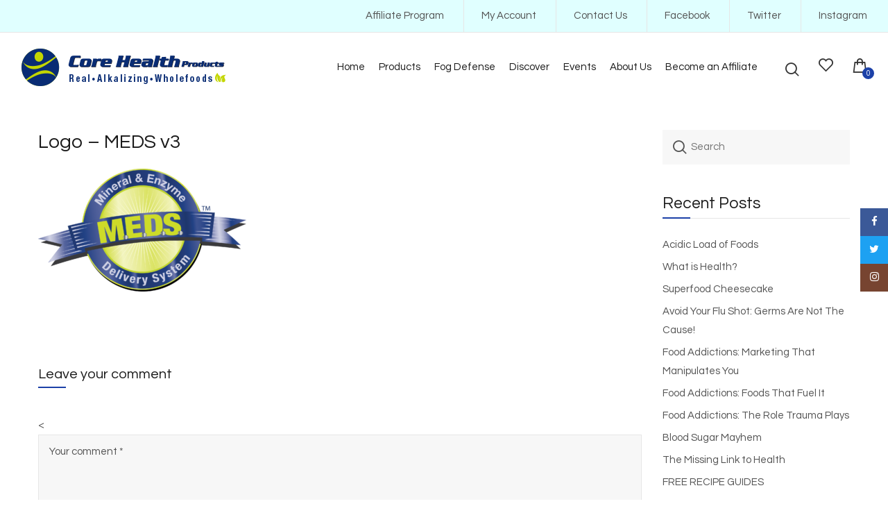

--- FILE ---
content_type: text/html; charset=UTF-8
request_url: https://www.corehealthproducts.com/?attachment_id=16996
body_size: 23285
content:
<!DOCTYPE html>
<html lang="en-US">
<head>
	<meta charset="UTF-8">
	<meta name="viewport" content="width=device-width, initial-scale=1.0, maximum-scale=1.0, user-scalable=no">
	<link rel="profile" href="http://gmpg.org/xfn/11">
	<link rel="pingback" href="https://www.corehealthproducts.com/xmlrpc.php">
					<script>document.documentElement.className = document.documentElement.className + ' yes-js js_active js'</script>
			<meta name='robots' content='index, follow, max-image-preview:large, max-snippet:-1, max-video-preview:-1' />

	<!-- This site is optimized with the Yoast SEO plugin v26.8 - https://yoast.com/product/yoast-seo-wordpress/ -->
	<title>Logo - MEDS v3 - Core Health Products</title>
	<link rel="canonical" href="https://www.corehealthproducts.com/" />
	<meta property="og:locale" content="en_US" />
	<meta property="og:type" content="article" />
	<meta property="og:title" content="Logo - MEDS v3 - Core Health Products" />
	<meta property="og:url" content="https://www.corehealthproducts.com/" />
	<meta property="og:site_name" content="Core Health Products" />
	<meta property="og:image" content="https://www.corehealthproducts.com" />
	<meta property="og:image:width" content="1800" />
	<meta property="og:image:height" content="1060" />
	<meta property="og:image:type" content="image/png" />
	<script type="application/ld+json" class="yoast-schema-graph">{"@context":"https://schema.org","@graph":[{"@type":"WebPage","@id":"https://www.corehealthproducts.com/","url":"https://www.corehealthproducts.com/","name":"Logo - MEDS v3 - Core Health Products","isPartOf":{"@id":"https://www.corehealthproducts.com/#website"},"primaryImageOfPage":{"@id":"https://www.corehealthproducts.com/#primaryimage"},"image":{"@id":"https://www.corehealthproducts.com/#primaryimage"},"thumbnailUrl":"https://www.corehealthproducts.com/wp-content/uploads/2017/11/Logo-MEDS-v3.png","datePublished":"2017-11-22T20:23:14+00:00","breadcrumb":{"@id":"https://www.corehealthproducts.com/#breadcrumb"},"inLanguage":"en-US","potentialAction":[{"@type":"ReadAction","target":["https://www.corehealthproducts.com/"]}]},{"@type":"ImageObject","inLanguage":"en-US","@id":"https://www.corehealthproducts.com/#primaryimage","url":"https://www.corehealthproducts.com/wp-content/uploads/2017/11/Logo-MEDS-v3.png","contentUrl":"https://www.corehealthproducts.com/wp-content/uploads/2017/11/Logo-MEDS-v3.png","width":1800,"height":1060},{"@type":"BreadcrumbList","@id":"https://www.corehealthproducts.com/#breadcrumb","itemListElement":[{"@type":"ListItem","position":1,"name":"Home","item":"https://www.corehealthproducts.com/"},{"@type":"ListItem","position":2,"name":"Bone Health","item":"https://www.corehealthproducts.com/products/bone-health/"},{"@type":"ListItem","position":3,"name":"Logo &#8211; MEDS v3"}]},{"@type":"WebSite","@id":"https://www.corehealthproducts.com/#website","url":"https://www.corehealthproducts.com/","name":"Core Health Products","description":"Real Alkalizing Wholefoods","potentialAction":[{"@type":"SearchAction","target":{"@type":"EntryPoint","urlTemplate":"https://www.corehealthproducts.com/?s={search_term_string}"},"query-input":{"@type":"PropertyValueSpecification","valueRequired":true,"valueName":"search_term_string"}}],"inLanguage":"en-US"}]}</script>
	<!-- / Yoast SEO plugin. -->


<link rel='dns-prefetch' href='//fonts.googleapis.com' />
<link rel='dns-prefetch' href='//www.googletagmanager.com' />
<link rel='preconnect' href='https://fonts.gstatic.com' crossorigin />
<link rel="alternate" type="application/rss+xml" title="Core Health Products &raquo; Feed" href="https://www.corehealthproducts.com/feed/" />
<link rel="alternate" type="application/rss+xml" title="Core Health Products &raquo; Comments Feed" href="https://www.corehealthproducts.com/comments/feed/" />
<link rel="alternate" type="text/calendar" title="Core Health Products &raquo; iCal Feed" href="https://www.corehealthproducts.com/events/?ical=1" />
<link rel="alternate" type="application/rss+xml" title="Core Health Products &raquo; Logo &#8211; MEDS v3 Comments Feed" href="https://www.corehealthproducts.com/?attachment_id=16996/feed/" />
<link rel="alternate" title="oEmbed (JSON)" type="application/json+oembed" href="https://www.corehealthproducts.com/wp-json/oembed/1.0/embed?url=https%3A%2F%2Fwww.corehealthproducts.com%2F%3Fattachment_id%3D16996" />
<link rel="alternate" title="oEmbed (XML)" type="text/xml+oembed" href="https://www.corehealthproducts.com/wp-json/oembed/1.0/embed?url=https%3A%2F%2Fwww.corehealthproducts.com%2F%3Fattachment_id%3D16996&#038;format=xml" />
<style id='wp-img-auto-sizes-contain-inline-css' type='text/css'>
img:is([sizes=auto i],[sizes^="auto," i]){contain-intrinsic-size:3000px 1500px}
/*# sourceURL=wp-img-auto-sizes-contain-inline-css */
</style>
<link rel='stylesheet' id='jquery-ui-style-css' href='https://www.corehealthproducts.com/wp-content/plugins/woocommerce-checkout-field-editor/css/jquery-ui.css?ver=6.9' type='text/css' media='all' />
<link rel='stylesheet' id='layerslider-css' href='https://www.corehealthproducts.com/wp-content/plugins/LayerSlider/assets/static/layerslider/css/layerslider.css?ver=7.3.0' type='text/css' media='all' />
<link rel='stylesheet' id='ls-user-css' href='https://www.corehealthproducts.com/wp-content/uploads/layerslider.custom.css?ver=7.3.0' type='text/css' media='all' />
<link rel='stylesheet' id='ls-google-fonts-css' href='https://fonts.googleapis.com/css?family=Lato:100,100i,200,200i,300,300i,400,400i,500,500i,600,600i,700,700i,800,800i,900,900i%7COpen+Sans:100,100i,200,200i,300,300i,400,400i,500,500i,600,600i,700,700i,800,800i,900,900i%7CIndie+Flower:100,100i,200,200i,300,300i,400,400i,500,500i,600,600i,700,700i,800,800i,900,900i%7COswald:100,100i,200,200i,300,300i,400,400i,500,500i,600,600i,700,700i,800,800i,900,900i' type='text/css' media='all' />
<style id='wp-emoji-styles-inline-css' type='text/css'>

	img.wp-smiley, img.emoji {
		display: inline !important;
		border: none !important;
		box-shadow: none !important;
		height: 1em !important;
		width: 1em !important;
		margin: 0 0.07em !important;
		vertical-align: -0.1em !important;
		background: none !important;
		padding: 0 !important;
	}
/*# sourceURL=wp-emoji-styles-inline-css */
</style>
<link rel='stylesheet' id='wp-block-library-css' href='https://www.corehealthproducts.com/wp-includes/css/dist/block-library/style.min.css?ver=6.9' type='text/css' media='all' />
<link rel='stylesheet' id='wc-blocks-style-css' href='https://www.corehealthproducts.com/wp-content/plugins/woocommerce/assets/client/blocks/wc-blocks.css?ver=wc-10.4.3' type='text/css' media='all' />
<style id='global-styles-inline-css' type='text/css'>
:root{--wp--preset--aspect-ratio--square: 1;--wp--preset--aspect-ratio--4-3: 4/3;--wp--preset--aspect-ratio--3-4: 3/4;--wp--preset--aspect-ratio--3-2: 3/2;--wp--preset--aspect-ratio--2-3: 2/3;--wp--preset--aspect-ratio--16-9: 16/9;--wp--preset--aspect-ratio--9-16: 9/16;--wp--preset--color--black: #000000;--wp--preset--color--cyan-bluish-gray: #abb8c3;--wp--preset--color--white: #ffffff;--wp--preset--color--pale-pink: #f78da7;--wp--preset--color--vivid-red: #cf2e2e;--wp--preset--color--luminous-vivid-orange: #ff6900;--wp--preset--color--luminous-vivid-amber: #fcb900;--wp--preset--color--light-green-cyan: #7bdcb5;--wp--preset--color--vivid-green-cyan: #00d084;--wp--preset--color--pale-cyan-blue: #8ed1fc;--wp--preset--color--vivid-cyan-blue: #0693e3;--wp--preset--color--vivid-purple: #9b51e0;--wp--preset--gradient--vivid-cyan-blue-to-vivid-purple: linear-gradient(135deg,rgb(6,147,227) 0%,rgb(155,81,224) 100%);--wp--preset--gradient--light-green-cyan-to-vivid-green-cyan: linear-gradient(135deg,rgb(122,220,180) 0%,rgb(0,208,130) 100%);--wp--preset--gradient--luminous-vivid-amber-to-luminous-vivid-orange: linear-gradient(135deg,rgb(252,185,0) 0%,rgb(255,105,0) 100%);--wp--preset--gradient--luminous-vivid-orange-to-vivid-red: linear-gradient(135deg,rgb(255,105,0) 0%,rgb(207,46,46) 100%);--wp--preset--gradient--very-light-gray-to-cyan-bluish-gray: linear-gradient(135deg,rgb(238,238,238) 0%,rgb(169,184,195) 100%);--wp--preset--gradient--cool-to-warm-spectrum: linear-gradient(135deg,rgb(74,234,220) 0%,rgb(151,120,209) 20%,rgb(207,42,186) 40%,rgb(238,44,130) 60%,rgb(251,105,98) 80%,rgb(254,248,76) 100%);--wp--preset--gradient--blush-light-purple: linear-gradient(135deg,rgb(255,206,236) 0%,rgb(152,150,240) 100%);--wp--preset--gradient--blush-bordeaux: linear-gradient(135deg,rgb(254,205,165) 0%,rgb(254,45,45) 50%,rgb(107,0,62) 100%);--wp--preset--gradient--luminous-dusk: linear-gradient(135deg,rgb(255,203,112) 0%,rgb(199,81,192) 50%,rgb(65,88,208) 100%);--wp--preset--gradient--pale-ocean: linear-gradient(135deg,rgb(255,245,203) 0%,rgb(182,227,212) 50%,rgb(51,167,181) 100%);--wp--preset--gradient--electric-grass: linear-gradient(135deg,rgb(202,248,128) 0%,rgb(113,206,126) 100%);--wp--preset--gradient--midnight: linear-gradient(135deg,rgb(2,3,129) 0%,rgb(40,116,252) 100%);--wp--preset--font-size--small: 13px;--wp--preset--font-size--medium: 20px;--wp--preset--font-size--large: 36px;--wp--preset--font-size--x-large: 42px;--wp--preset--spacing--20: 0.44rem;--wp--preset--spacing--30: 0.67rem;--wp--preset--spacing--40: 1rem;--wp--preset--spacing--50: 1.5rem;--wp--preset--spacing--60: 2.25rem;--wp--preset--spacing--70: 3.38rem;--wp--preset--spacing--80: 5.06rem;--wp--preset--shadow--natural: 6px 6px 9px rgba(0, 0, 0, 0.2);--wp--preset--shadow--deep: 12px 12px 50px rgba(0, 0, 0, 0.4);--wp--preset--shadow--sharp: 6px 6px 0px rgba(0, 0, 0, 0.2);--wp--preset--shadow--outlined: 6px 6px 0px -3px rgb(255, 255, 255), 6px 6px rgb(0, 0, 0);--wp--preset--shadow--crisp: 6px 6px 0px rgb(0, 0, 0);}:where(.is-layout-flex){gap: 0.5em;}:where(.is-layout-grid){gap: 0.5em;}body .is-layout-flex{display: flex;}.is-layout-flex{flex-wrap: wrap;align-items: center;}.is-layout-flex > :is(*, div){margin: 0;}body .is-layout-grid{display: grid;}.is-layout-grid > :is(*, div){margin: 0;}:where(.wp-block-columns.is-layout-flex){gap: 2em;}:where(.wp-block-columns.is-layout-grid){gap: 2em;}:where(.wp-block-post-template.is-layout-flex){gap: 1.25em;}:where(.wp-block-post-template.is-layout-grid){gap: 1.25em;}.has-black-color{color: var(--wp--preset--color--black) !important;}.has-cyan-bluish-gray-color{color: var(--wp--preset--color--cyan-bluish-gray) !important;}.has-white-color{color: var(--wp--preset--color--white) !important;}.has-pale-pink-color{color: var(--wp--preset--color--pale-pink) !important;}.has-vivid-red-color{color: var(--wp--preset--color--vivid-red) !important;}.has-luminous-vivid-orange-color{color: var(--wp--preset--color--luminous-vivid-orange) !important;}.has-luminous-vivid-amber-color{color: var(--wp--preset--color--luminous-vivid-amber) !important;}.has-light-green-cyan-color{color: var(--wp--preset--color--light-green-cyan) !important;}.has-vivid-green-cyan-color{color: var(--wp--preset--color--vivid-green-cyan) !important;}.has-pale-cyan-blue-color{color: var(--wp--preset--color--pale-cyan-blue) !important;}.has-vivid-cyan-blue-color{color: var(--wp--preset--color--vivid-cyan-blue) !important;}.has-vivid-purple-color{color: var(--wp--preset--color--vivid-purple) !important;}.has-black-background-color{background-color: var(--wp--preset--color--black) !important;}.has-cyan-bluish-gray-background-color{background-color: var(--wp--preset--color--cyan-bluish-gray) !important;}.has-white-background-color{background-color: var(--wp--preset--color--white) !important;}.has-pale-pink-background-color{background-color: var(--wp--preset--color--pale-pink) !important;}.has-vivid-red-background-color{background-color: var(--wp--preset--color--vivid-red) !important;}.has-luminous-vivid-orange-background-color{background-color: var(--wp--preset--color--luminous-vivid-orange) !important;}.has-luminous-vivid-amber-background-color{background-color: var(--wp--preset--color--luminous-vivid-amber) !important;}.has-light-green-cyan-background-color{background-color: var(--wp--preset--color--light-green-cyan) !important;}.has-vivid-green-cyan-background-color{background-color: var(--wp--preset--color--vivid-green-cyan) !important;}.has-pale-cyan-blue-background-color{background-color: var(--wp--preset--color--pale-cyan-blue) !important;}.has-vivid-cyan-blue-background-color{background-color: var(--wp--preset--color--vivid-cyan-blue) !important;}.has-vivid-purple-background-color{background-color: var(--wp--preset--color--vivid-purple) !important;}.has-black-border-color{border-color: var(--wp--preset--color--black) !important;}.has-cyan-bluish-gray-border-color{border-color: var(--wp--preset--color--cyan-bluish-gray) !important;}.has-white-border-color{border-color: var(--wp--preset--color--white) !important;}.has-pale-pink-border-color{border-color: var(--wp--preset--color--pale-pink) !important;}.has-vivid-red-border-color{border-color: var(--wp--preset--color--vivid-red) !important;}.has-luminous-vivid-orange-border-color{border-color: var(--wp--preset--color--luminous-vivid-orange) !important;}.has-luminous-vivid-amber-border-color{border-color: var(--wp--preset--color--luminous-vivid-amber) !important;}.has-light-green-cyan-border-color{border-color: var(--wp--preset--color--light-green-cyan) !important;}.has-vivid-green-cyan-border-color{border-color: var(--wp--preset--color--vivid-green-cyan) !important;}.has-pale-cyan-blue-border-color{border-color: var(--wp--preset--color--pale-cyan-blue) !important;}.has-vivid-cyan-blue-border-color{border-color: var(--wp--preset--color--vivid-cyan-blue) !important;}.has-vivid-purple-border-color{border-color: var(--wp--preset--color--vivid-purple) !important;}.has-vivid-cyan-blue-to-vivid-purple-gradient-background{background: var(--wp--preset--gradient--vivid-cyan-blue-to-vivid-purple) !important;}.has-light-green-cyan-to-vivid-green-cyan-gradient-background{background: var(--wp--preset--gradient--light-green-cyan-to-vivid-green-cyan) !important;}.has-luminous-vivid-amber-to-luminous-vivid-orange-gradient-background{background: var(--wp--preset--gradient--luminous-vivid-amber-to-luminous-vivid-orange) !important;}.has-luminous-vivid-orange-to-vivid-red-gradient-background{background: var(--wp--preset--gradient--luminous-vivid-orange-to-vivid-red) !important;}.has-very-light-gray-to-cyan-bluish-gray-gradient-background{background: var(--wp--preset--gradient--very-light-gray-to-cyan-bluish-gray) !important;}.has-cool-to-warm-spectrum-gradient-background{background: var(--wp--preset--gradient--cool-to-warm-spectrum) !important;}.has-blush-light-purple-gradient-background{background: var(--wp--preset--gradient--blush-light-purple) !important;}.has-blush-bordeaux-gradient-background{background: var(--wp--preset--gradient--blush-bordeaux) !important;}.has-luminous-dusk-gradient-background{background: var(--wp--preset--gradient--luminous-dusk) !important;}.has-pale-ocean-gradient-background{background: var(--wp--preset--gradient--pale-ocean) !important;}.has-electric-grass-gradient-background{background: var(--wp--preset--gradient--electric-grass) !important;}.has-midnight-gradient-background{background: var(--wp--preset--gradient--midnight) !important;}.has-small-font-size{font-size: var(--wp--preset--font-size--small) !important;}.has-medium-font-size{font-size: var(--wp--preset--font-size--medium) !important;}.has-large-font-size{font-size: var(--wp--preset--font-size--large) !important;}.has-x-large-font-size{font-size: var(--wp--preset--font-size--x-large) !important;}
/*# sourceURL=global-styles-inline-css */
</style>

<style id='classic-theme-styles-inline-css' type='text/css'>
/*! This file is auto-generated */
.wp-block-button__link{color:#fff;background-color:#32373c;border-radius:9999px;box-shadow:none;text-decoration:none;padding:calc(.667em + 2px) calc(1.333em + 2px);font-size:1.125em}.wp-block-file__button{background:#32373c;color:#fff;text-decoration:none}
/*# sourceURL=/wp-includes/css/classic-themes.min.css */
</style>
<link rel='stylesheet' id='wp-components-css' href='https://www.corehealthproducts.com/wp-includes/css/dist/components/style.min.css?ver=6.9' type='text/css' media='all' />
<link rel='stylesheet' id='wp-preferences-css' href='https://www.corehealthproducts.com/wp-includes/css/dist/preferences/style.min.css?ver=6.9' type='text/css' media='all' />
<link rel='stylesheet' id='wp-block-editor-css' href='https://www.corehealthproducts.com/wp-includes/css/dist/block-editor/style.min.css?ver=6.9' type='text/css' media='all' />
<link rel='stylesheet' id='popup-maker-block-library-style-css' href='https://www.corehealthproducts.com/wp-content/plugins/popup-maker/dist/packages/block-library-style.css?ver=dbea705cfafe089d65f1' type='text/css' media='all' />
<link rel='stylesheet' id='contact-form-7-css' href='https://www.corehealthproducts.com/wp-content/plugins/contact-form-7/includes/css/styles.css?ver=6.1.4' type='text/css' media='all' />
<link rel='stylesheet' id='menu-image-css' href='https://www.corehealthproducts.com/wp-content/plugins/menu-image/includes/css/menu-image.css?ver=3.13' type='text/css' media='all' />
<link rel='stylesheet' id='dashicons-css' href='https://www.corehealthproducts.com/wp-includes/css/dashicons.min.css?ver=6.9' type='text/css' media='all' />
<style id='dashicons-inline-css' type='text/css'>
[data-font="Dashicons"]:before {font-family: 'Dashicons' !important;content: attr(data-icon) !important;speak: none !important;font-weight: normal !important;font-variant: normal !important;text-transform: none !important;line-height: 1 !important;font-style: normal !important;-webkit-font-smoothing: antialiased !important;-moz-osx-font-smoothing: grayscale !important;}
/*# sourceURL=dashicons-inline-css */
</style>
<link rel='stylesheet' id='wpmenucart-icons-css' href='https://www.corehealthproducts.com/wp-content/plugins/woocommerce-menu-bar-cart/assets/css/wpmenucart-icons.min.css?ver=2.14.12' type='text/css' media='all' />
<style id='wpmenucart-icons-inline-css' type='text/css'>
@font-face{font-family:WPMenuCart;src:url(https://www.corehealthproducts.com/wp-content/plugins/woocommerce-menu-bar-cart/assets/fonts/WPMenuCart.eot);src:url(https://www.corehealthproducts.com/wp-content/plugins/woocommerce-menu-bar-cart/assets/fonts/WPMenuCart.eot?#iefix) format('embedded-opentype'),url(https://www.corehealthproducts.com/wp-content/plugins/woocommerce-menu-bar-cart/assets/fonts/WPMenuCart.woff2) format('woff2'),url(https://www.corehealthproducts.com/wp-content/plugins/woocommerce-menu-bar-cart/assets/fonts/WPMenuCart.woff) format('woff'),url(https://www.corehealthproducts.com/wp-content/plugins/woocommerce-menu-bar-cart/assets/fonts/WPMenuCart.ttf) format('truetype'),url(https://www.corehealthproducts.com/wp-content/plugins/woocommerce-menu-bar-cart/assets/fonts/WPMenuCart.svg#WPMenuCart) format('svg');font-weight:400;font-style:normal;font-display:swap}
/*# sourceURL=wpmenucart-icons-inline-css */
</style>
<link rel='stylesheet' id='wpmenucart-css' href='https://www.corehealthproducts.com/wp-content/plugins/woocommerce-menu-bar-cart/assets/css/wpmenucart-main.min.css?ver=2.14.12' type='text/css' media='all' />
<style id='woocommerce-inline-inline-css' type='text/css'>
.woocommerce form .form-row .required { visibility: visible; }
/*# sourceURL=woocommerce-inline-inline-css */
</style>
<link rel='stylesheet' id='affwp-forms-css' href='https://www.corehealthproducts.com/wp-content/plugins/affiliate-wp/assets/css/forms.min.css?ver=2.9.6.1' type='text/css' media='all' />
<link rel='stylesheet' id='autoship-css' href='https://www.corehealthproducts.com/wp-content/plugins/autoship-cloud/styles/style.css?ver=2.10.5.3' type='text/css' media='all' />
<link rel='stylesheet' id='megamenu-css' href='https://www.corehealthproducts.com/wp-content/uploads/maxmegamenu/style.css?ver=4c70d4' type='text/css' media='all' />
<link rel='stylesheet' id='jquery-selectBox-css' href='https://www.corehealthproducts.com/wp-content/plugins/yith-woocommerce-wishlist/assets/css/jquery.selectBox.css?ver=1.2.0' type='text/css' media='all' />
<link rel='stylesheet' id='woocommerce_prettyPhoto_css-css' href='//www.corehealthproducts.com/wp-content/plugins/woocommerce/assets/css/prettyPhoto.css?ver=3.1.6' type='text/css' media='all' />
<link rel='stylesheet' id='yith-wcwl-main-css' href='https://www.corehealthproducts.com/wp-content/plugins/yith-woocommerce-wishlist/assets/css/style.css?ver=4.11.0' type='text/css' media='all' />
<style id='yith-wcwl-main-inline-css' type='text/css'>
 :root { --feedback-duration: 3s } 
 :root { --feedback-duration: 3s } 
/*# sourceURL=yith-wcwl-main-inline-css */
</style>
<link rel='stylesheet' id='sv-wc-payment-gateway-payment-form-css' href='https://www.corehealthproducts.com/wp-content/plugins/woocommerce-gateway-authorize-net-cim/vendor/skyverge/wc-plugin-framework/woocommerce/payment-gateway/assets/css/frontend/sv-wc-payment-gateway-payment-form.min.css?ver=5.3.0' type='text/css' media='all' />
<link rel="preload" as="style" href="https://fonts.googleapis.com/css?family=Questrial:400&#038;subset=latin&#038;display=swap&#038;ver=1595448172" /><link rel="stylesheet" href="https://fonts.googleapis.com/css?family=Questrial:400&#038;subset=latin&#038;display=swap&#038;ver=1595448172" media="print" onload="this.media='all'"><noscript><link rel="stylesheet" href="https://fonts.googleapis.com/css?family=Questrial:400&#038;subset=latin&#038;display=swap&#038;ver=1595448172" /></noscript><link rel='stylesheet' id='mazza-icon-font-css' href='https://www.corehealthproducts.com/wp-content/themes/mazza/assets/css/mazza-icon.css?ver=6.9' type='text/css' media='all' />
<link rel='stylesheet' id='typo-icons-css' href='https://www.corehealthproducts.com/wp-content/themes/mazza/assets/3rd-party/typo-icon/style.css?ver=6.9' type='text/css' media='all' />
<link rel='stylesheet' id='bootstrap-css' href='https://www.corehealthproducts.com/wp-content/themes/mazza/assets/3rd-party/bootstrap/css/bootstrap.min.css?ver=4.0.0' type='text/css' media='all' />
<link rel='stylesheet' id='hamburgers-css' href='https://www.corehealthproducts.com/wp-content/themes/mazza/assets/3rd-party/hamburgers.min.css?ver=6.9' type='text/css' media='all' />
<link rel='stylesheet' id='fontawesome-css' href='https://www.corehealthproducts.com/wp-content/themes/mazza/assets/3rd-party/font-awesome/css/font-awesome.min.css?ver=4.7.0' type='text/css' media='all' />
<link rel='stylesheet' id='owl-carousel-css' href='https://www.corehealthproducts.com/wp-content/themes/mazza/assets/3rd-party/owl-carousel/owl.carousel.min.css?ver=6.9' type='text/css' media='all' />
<link rel='stylesheet' id='owl-carousel-theme-css' href='https://www.corehealthproducts.com/wp-content/themes/mazza/assets/3rd-party/owl-carousel/owl.theme.default.min.css?ver=6.9' type='text/css' media='all' />
<link rel='stylesheet' id='magnific-popup-css' href='https://www.corehealthproducts.com/wp-content/themes/mazza/assets/3rd-party/magnific-popup/magnific-popup.css?ver=6.9' type='text/css' media='all' />
<link rel='stylesheet' id='magnific-popup-effect-css' href='https://www.corehealthproducts.com/wp-content/themes/mazza/assets/3rd-party/magnific-popup/magnific-popup-effect.css?ver=6.9' type='text/css' media='all' />
<link rel='stylesheet' id='mazza-style-css' href='https://www.corehealthproducts.com/wp-content/themes/mazza/style.css?ver=6.9' type='text/css' media='all' />
<style id='mazza-style-inline-css' type='text/css'>

        /* Color scheme primary */
                            a:hover, a:focus, a:active,
            p a,
            .color,
            .owl-theme .owl-nav [class*="owl-"]:hover i,
            .header-action .mazza-box-dropdown > a:hover,
            .result-wrapper .content-price ins,
            .mazza-menu .dropdown-menu .mega-nav li a:hover,
            .mazza-menu .dropdown-menu .column-heading:hover,
            .mazza-menu li a:hover,
            .primary-menu > li:hover > a,
            .vertical-menu > li > a:hover,
            .main-footer p a,
            .main-footer a:hover,
            .main-footer ul.product_list_widget > li .woocommerce-Price-amount,
            .main-footer .mc4wp-form .btn-submit:after,
            .main-footer .color-scheme-light a:hover,
            .main-footer .color-scheme-light .jmsblogwidget-elements.widget_recent_post_with_image ul .entry-title:hover,
            .main-footer .color-scheme-light ul.menu li a:hover,
            .not-found .entry-header:before,
            .read-more-section a:hover,
            .widget .current, .widget .current-cat,
            .widget .current a, .widget .current-cat a,
            .widget_meta ul li:before,
            .widget_archive ul li:before,
            .widget_categories ul li:before,
            .widget_recent_comments ul li:before,
            .widget_recent_post_with_image ul .entry-title:hover,
            ul.product_list_widget > li .woocommerce-Price-amount,
            .product-title a:hover,
            .price ins,
            .mazza-buttons > div a:hover:before,
            .mazza-buttons .yith-wcwl-add-to-wishlist .yith-wcwl-wishlistaddedbrowse a:before,
            .mazza-buttons .yith-wcwl-add-to-wishlist .yith-wcwl-wishlistexistsbrowse a:before,
            .product-hover-simple .btn-add-cart a:hover,
            .product-hover-alt .btn-add-cart a,
            .product-hover-quick .btn-add-cart a,
            .woocommerce-product-rating .woocommerce-review-link:hover,
            .woocommerce-grouped-product-list-item__price .woocommerce-Price-amount,
            .product_meta a:hover,
            .entry-summary .price,
            .woocommerce-form-coupon-toggle .woocommerce-info .showcoupon,
            .woocommerce-form-login-toggle .woocommerce-info .showcoupon,
            .tabs-layout-tabs .wc-tabs > li.active > a,
            .shop_table .product-price ins,
            body.woocommerce-checkout .woocommerce > .woocommerce-info a,
            .btn.btn-style-simple:hover,
            .title-color-primary .subtitle,
            .banner-box .simple-link:hover, .banner-box .simple-link:focus,
            .jmsblog-elements.with-border .read-more-section a,
            .portfolio-filter > a.selected,
            .jms-tabs-title ul li.active,
            .mazza-price-table.price-style-alt .mazza-price-currency,
            .mazza-price-table.price-style-alt .mazza-price-value,
            .jmshotdealproduct-elements .product-title a,
            .entry-meta-list li a:hover, .entry-meta-list li a:focus,
            .page-heading.color-scheme-dark a:hover,
            .page-heading.color-scheme-light a:hover,
            .author-info .author-title,
            #cancel-comment-reply-link:hover {
                color: #1c41a8;
            }

            .button,
            button,
            .added_to_cart,
            input[type="submit"],
            input[type="button"],
            input[type="reset"],
            input[type="submit"].dokan-btn-theme,
            a.dokan-btn-theme,
            .dokan-btn-theme,
            input[type="submit"].dokan-btn-theme:hover,
            a.dokan-btn-theme:hover,
            .dokan-btn-theme:hover,
            input[type="submit"].dokan-btn-theme:focus,
            a.dokan-btn-theme:focus,
            .dokan-btn-theme:focus,
            input[type="submit"].dokan-btn-theme:active,
            a.dokan-btn-theme:active,
            .dokan-btn-theme:active,
            input[type="submit"].dokan-btn-theme.active,
            a.dokan-btn-theme.active,
            .dokan-btn-theme.active,
            .open .dropdown-toggleinput[type="submit"].dokan-btn-theme,
            .open .dropdown-togglea.dokan-btn-theme,
            .open .dropdown-toggle.dokan-btn-theme,
            .checkout-button,
            .coupon .button,
            .checkout_coupon .button,
            .actions .update-cart,
            #place_order,
            #customer_login .button,
            .mazza-btn-primary,
            .bg-color,
            .owl-theme .owl-dots .owl-dot.active span,
            #header-wishlist > a span,
            #header-cart .cart-count,
            .header-adv-search .search-form .search-submit,
            .mazza-menu ul li a span:after,
            .primary-menu.menu-style-border-bottom > li > a > span:before,
            .jms-canvas-menu-wrapper .menu-title,
            .main-footer ul.menu li a:after,
            #backtop:hover,
            .contact-form-default .wpcf7-submit,
            div.mb-siwc-popup div.mb-siwc-popup-inner a:hover,
            .read-more-section a:hover:before,
            .tags-list a:hover:before, .tags-list a:focus:before,
            .mazza-pagination .page-numbers li span:hover, .mazza-pagination .page-numbers li a:hover,
            .mazza-pagination .page-numbers li .current,
            .mazza-ajax-loadmore a:hover, .mazza-ajax-loadmore a:focus,
            .page-links > a:hover, .page-links > a:focus,
            .page-links > span:not(.page-links-title),
            .widget .widgettitle:before, .widget .widget-title:before,
            .tagcloud a:hover, .tagcloud a:focus,
            .widget_shopping_cart_content .buttons a,
            .widget_price_filter .price_slider_amount .button:hover, .widget_price_filter .price_slider_amount .button:focus,
            .widget_price_filter .ui-slider .ui-slider-handle,
            .product-hover-default .mazza-buttons > div a:hover,
            .product-hover-default .btn-add-cart a,
            .product-hover-simple .product-thumb .mazza-buttons > div a:hover,
            .product-hover-list .mazza-buttons > div a:hover,
            .product-hover-list .product-info-bottom .btn-add-cart a:hover,
            .product-hover-list .yith-wcwl-add-to-wishlist a:hover,
            .product-hover-list .compare.button:hover,
            .entry-summary .compare.button:hover,
            .entry-summary .yith-wcwl-add-to-wishlist a:hover,
            .single_add_to_cart_button,
            .wc-single-video a:before,
            .badge,
            .mazza-pagination ul li a:focus,
            .mazza-pagination ul li a:hover,
            .mazza-pagination ul li span.current,
            #yith-wcwl-popup-message,
            .woocommerce-MyAccount-content .button.view,
            .btn.btn-style-transparent.btn-color-primary:before,
            .btn.btn-style-transparent.btn-color-white:hover,
            .btn-color-white:before,
            .btn-color-black:before,
            .title-style-bordered-bottom.title-color-primary .title:after,
            .banner-box .simple-link:hover:before, .banner-box .simple-link:focus:before,
            .jmsblog-elements.with-border .read-more-section a:before,
            .portfolio-filter > a:before,
            .jms-tabs-title ul li span:after,
            .social-design-simple a:hover,
            .social-design-bordered a:hover,
            .mazza-price-table .mazza-plan-footer > a,
            .mazza-price-table.price-style-default .mazza-plan-price,
            .countdown-style-primary .mazza-countdown > span,
            .jmshotdealproduct-elements .hotdeal-label,
            .jmsproductswidgetcarousel-elements .btn-add-cart a:hover,
            .spinner1 .bounce11,
            .spinner1 .bounce22,
            .spinner4 .bounce11,
            .spinner4 .bounce22,
            .spinner4 .bounce33,
            .spinner5,
            .spinner6 .dot11, .spinner6 .dot22,
            #reply-title::after, .underline-left::after {
                background-color: #1c41a8;
            }


            input[type='email']:focus,
            input[type='date']:focus,
            input[type='search']:focus,
            input[type='number']:focus,
            input[type='text']:focus,
            input[type='tel']:focus,
            input[type='url']:focus,
            input[type='password']:focus,
            textarea:focus,
            select:focus,
            .header-adv-search .search-form input[type="text"],
            .header-adv-search .search-form .search-by-category select,
            #backtop:hover,
            div.mb-siwc-popup div.mb-siwc-popup-inner a:hover,
            .tags-list a:hover, .tags-list a:focus,
            .mazza-ajax-loadmore a:hover, .mazza-ajax-loadmore a:focus,
            .page-links > a:hover, .page-links > a:focus,
            .page-links > span:not(.page-links-title),
            .tagcloud a:hover, .tagcloud a:focus,
            .product-navigation a:hover, .product-navigation a:focus,
            .tabs-layout-tabs .wc-tabs > li.active > a,
            .btn.btn-style-transparent.btn-color-primary,
            .btn.btn-style-transparent.btn-color-white:hover,
            .social-design-bordered a:hover,
            .mazza-price-table.actived .mazza-plan-inner,
            .countdown-style-primary .mazza-countdown > span,
            .jmshotdealproduct-elements,
            .jmsproductswidgetcarousel-elements .btn-add-cart a:hover {
                border-color: #1c41a8;
            }

            .loading::before {
                border-left-color: #1c41a8;
            }
        
        /* MAZZA LOGO */
                .header-logo img {
            max-width: 468px;
        }

        .preloader {
            position: fixed;
            width: 100%;
            height: 100%;
            left: 0;
            top: 0;
            z-index: 9999;
            background: white;
        }

        
/*# sourceURL=mazza-style-inline-css */
</style>
<script type="text/template" id="tmpl-variation-template">
	<div class="woocommerce-variation-description">{{{ data.variation.variation_description }}}</div>
	<div class="woocommerce-variation-price">{{{ data.variation.price_html }}}</div>
	<div class="woocommerce-variation-availability">{{{ data.variation.availability_html }}}</div>
</script>
<script type="text/template" id="tmpl-unavailable-variation-template">
	<p>Sorry, this product is unavailable. Please choose a different combination.</p>
</script>
<script type="text/javascript" src="https://www.corehealthproducts.com/wp-includes/js/jquery/jquery.min.js?ver=3.7.1" id="jquery-core-js"></script>
<script type="text/javascript" src="https://www.corehealthproducts.com/wp-includes/js/jquery/jquery-migrate.min.js?ver=3.4.1" id="jquery-migrate-js"></script>
<script type="text/javascript" id="layerslider-utils-js-extra">
/* <![CDATA[ */
var LS_Meta = {"v":"7.3.0","fixGSAP":"1"};
//# sourceURL=layerslider-utils-js-extra
/* ]]> */
</script>
<script type="text/javascript" src="https://www.corehealthproducts.com/wp-content/plugins/LayerSlider/assets/static/layerslider/js/layerslider.utils.js?ver=7.3.0" id="layerslider-utils-js"></script>
<script type="text/javascript" src="https://www.corehealthproducts.com/wp-content/plugins/LayerSlider/assets/static/layerslider/js/layerslider.kreaturamedia.jquery.js?ver=7.3.0" id="layerslider-js"></script>
<script type="text/javascript" src="https://www.corehealthproducts.com/wp-content/plugins/LayerSlider/assets/static/layerslider/js/layerslider.transitions.js?ver=7.3.0" id="layerslider-transitions-js"></script>
<script type="text/javascript" src="https://www.corehealthproducts.com/wp-content/plugins/woocommerce/assets/js/jquery-blockui/jquery.blockUI.min.js?ver=2.7.0-wc.10.4.3" id="wc-jquery-blockui-js" data-wp-strategy="defer"></script>
<script type="text/javascript" id="wc-add-to-cart-js-extra">
/* <![CDATA[ */
var wc_add_to_cart_params = {"ajax_url":"/wp-admin/admin-ajax.php","wc_ajax_url":"/?wc-ajax=%%endpoint%%","i18n_view_cart":"View cart","cart_url":"https://www.corehealthproducts.com/shoppingcart/","is_cart":"","cart_redirect_after_add":"no"};
//# sourceURL=wc-add-to-cart-js-extra
/* ]]> */
</script>
<script type="text/javascript" src="https://www.corehealthproducts.com/wp-content/plugins/woocommerce/assets/js/frontend/add-to-cart.min.js?ver=10.4.3" id="wc-add-to-cart-js" data-wp-strategy="defer"></script>
<script type="text/javascript" src="https://www.corehealthproducts.com/wp-content/plugins/woocommerce/assets/js/js-cookie/js.cookie.min.js?ver=2.1.4-wc.10.4.3" id="wc-js-cookie-js" defer="defer" data-wp-strategy="defer"></script>
<script type="text/javascript" id="woocommerce-js-extra">
/* <![CDATA[ */
var woocommerce_params = {"ajax_url":"/wp-admin/admin-ajax.php","wc_ajax_url":"/?wc-ajax=%%endpoint%%","i18n_password_show":"Show password","i18n_password_hide":"Hide password"};
//# sourceURL=woocommerce-js-extra
/* ]]> */
</script>
<script type="text/javascript" src="https://www.corehealthproducts.com/wp-content/plugins/woocommerce/assets/js/frontend/woocommerce.min.js?ver=10.4.3" id="woocommerce-js" defer="defer" data-wp-strategy="defer"></script>
<script type="text/javascript" src="https://www.corehealthproducts.com/wp-content/plugins/woocommerce/assets/js/jquery-cookie/jquery.cookie.min.js?ver=1.4.1-wc.10.4.3" id="wc-jquery-cookie-js" data-wp-strategy="defer"></script>
<script type="text/javascript" id="jquery-cookie-js-extra">
/* <![CDATA[ */
var affwp_scripts = {"ajaxurl":"https://www.corehealthproducts.com/wp-admin/admin-ajax.php"};
//# sourceURL=jquery-cookie-js-extra
/* ]]> */
</script>
<script type="text/javascript" id="affwp-tracking-js-extra">
/* <![CDATA[ */
var affwp_debug_vars = {"integrations":{"gravityforms":"Gravity Forms","woocommerce":"WooCommerce"},"version":"2.9.6.1","currency":"USD","ref_cookie":"affwp_ref","visit_cookie":"affwp_ref_visit_id","campaign_cookie":"affwp_campaign"};
//# sourceURL=affwp-tracking-js-extra
/* ]]> */
</script>
<script type="text/javascript" src="https://www.corehealthproducts.com/wp-content/plugins/affiliate-wp/assets/js/tracking.min.js?ver=2.9.6.1" id="affwp-tracking-js"></script>
<script type="text/javascript" src="https://www.corehealthproducts.com/wp-content/plugins/woocommerce/assets/js/dompurify/purify.min.js?ver=10.4.3" id="wc-dompurify-js" data-wp-strategy="defer"></script>
<script type="text/javascript" src="https://www.corehealthproducts.com/wp-content/plugins/js_composer/assets/js/vendors/woocommerce-add-to-cart.js?ver=8.7.2" id="vc_woocommerce-add-to-cart-js-js"></script>
<script type="text/javascript" src="https://www.corehealthproducts.com/wp-content/plugins/mazza-core//inc/megamenu/js/megamenu.js?ver=6.9" id="jmsmegamenu-script-js"></script>
<script src='https://www.corehealthproducts.com/wp-content/plugins/the-events-calendar/common/build/js/underscore-before.js'></script>
<script type="text/javascript" src="https://www.corehealthproducts.com/wp-includes/js/underscore.min.js?ver=1.13.7" id="underscore-js"></script>
<script src='https://www.corehealthproducts.com/wp-content/plugins/the-events-calendar/common/build/js/underscore-after.js'></script>
<script type="text/javascript" id="wp-util-js-extra">
/* <![CDATA[ */
var _wpUtilSettings = {"ajax":{"url":"/wp-admin/admin-ajax.php"}};
//# sourceURL=wp-util-js-extra
/* ]]> */
</script>
<script type="text/javascript" src="https://www.corehealthproducts.com/wp-includes/js/wp-util.min.js?ver=6.9" id="wp-util-js"></script>
<script type="text/javascript" id="wc-add-to-cart-variation-js-extra">
/* <![CDATA[ */
var wc_add_to_cart_variation_params = {"wc_ajax_url":"/?wc-ajax=%%endpoint%%","i18n_no_matching_variations_text":"Sorry, no products matched your selection. Please choose a different combination.","i18n_make_a_selection_text":"Please select some product options before adding this product to your cart.","i18n_unavailable_text":"Sorry, this product is unavailable. Please choose a different combination.","i18n_reset_alert_text":"Your selection has been reset. Please select some product options before adding this product to your cart."};
//# sourceURL=wc-add-to-cart-variation-js-extra
/* ]]> */
</script>
<script type="text/javascript" src="https://www.corehealthproducts.com/wp-content/plugins/woocommerce/assets/js/frontend/add-to-cart-variation.min.js?ver=10.4.3" id="wc-add-to-cart-variation-js" defer="defer" data-wp-strategy="defer"></script>
<script></script><meta name="generator" content="Powered by LayerSlider 7.3.0 - Multi-Purpose, Responsive, Parallax, Mobile-Friendly Slider Plugin for WordPress." />
<!-- LayerSlider updates and docs at: https://layerslider.com -->
<link rel="https://api.w.org/" href="https://www.corehealthproducts.com/wp-json/" /><link rel="alternate" title="JSON" type="application/json" href="https://www.corehealthproducts.com/wp-json/wp/v2/media/16996" /><link rel="EditURI" type="application/rsd+xml" title="RSD" href="https://www.corehealthproducts.com/xmlrpc.php?rsd" />
<meta name="generator" content="WordPress 6.9" />
<meta name="generator" content="WooCommerce 10.4.3" />
<link rel='shortlink' href='https://www.corehealthproducts.com/?p=16996' />
<meta name="generator" content="Redux 4.5.10" /><meta name="generator" content="Site Kit by Google 1.170.0" /><style type="text/css">       
        .addition_information_header {
            clear: both;
        }
      </style>		<script type="text/javascript">
		var AFFWP = AFFWP || {};
		AFFWP.referral_var = 'rep';
		AFFWP.expiration = 30;
		AFFWP.debug = 0;


		AFFWP.referral_credit_last = 0;
		</script>
		<style>#affwp-affiliate-dashboard-order-details td{vertical-align: top;}</style>
		<meta name="tec-api-version" content="v1"><meta name="tec-api-origin" content="https://www.corehealthproducts.com"><link rel="alternate" href="https://www.corehealthproducts.com/wp-json/tribe/events/v1/" />			<style>
				#affwp-affiliate-dashboard-sharing { margin: 2em 0 4em 0; }
				.affwp-sharing .share { display: inline-block; vertical-align: top; padding: 0 0.5em 0 0; }
				.affwp-sharing .share iframe { max-width: none; }
			</style>
		<script>
// <![CDATA[
var AUTOSHIP_SITE_URL = "https:\/\/www.corehealthproducts.com\/";
var AUTOSHIP_AJAX_URL = "https:\/\/www.corehealthproducts.com\/wp-admin\/admin-ajax.php";
var AUTOSHIP_MERCHANTS_URL = "https:\/\/merchants.qpilot.cloud";
var AUTOSHIP_API_URL = "https:\/\/api.qpilot.cloud";
var AUTOSHIP_DIALOG_TYPE = "none";
var AUTOSHIP_DIALOG_TOOLTIP_MIN_WIDTH = 1024;
var AUTOSHIP_DIALOG_SIZE = "medium";
var AUTOSHIP_DIALOG_SIZES = {"small":"300px","medium":"500px","large":"800px","full":"auto"};
// ]]>
</script>
	<!-- Autoship Cloud Data Container -->
	<script>window['autoshipTemplateData']=window['autoshipTemplateData']||{"cartBtn":".add_to_cart_button","yesBtn":".autoship-yes-radio","noBtn":".autoship-no-radio","optionsCls":".autoship-schedule-options","discountPriceCls":".autoship-percent-discount","checkoutPriceCls":".autoship-checkout-price","discountStringCls":".autoship-custom-percent-discount-str","frequencyCls":".autoship-frequency","frequencySelectCls":".autoship-frequency-select","frequencyTypeValCls":".autoship-frequency-type-value","frequencyValCls":".autoship-frequency-value","productCls":".product","cartItemCls":".cart_item","variationFormCls":".variations_form","variationIdCls":".variation_id","findProductFn":null,"findAutoshipOptions":null,"retrieveProductIdFn":null,"setVariationIdFn":null,"getVariationIdFn":null,"isSimpleProductFn":null,"isCartPageFn":null,"isCartPage":false};</script>
	<!-- End Autoship Cloud Data Container -->
		<noscript><style>.woocommerce-product-gallery{ opacity: 1 !important; }</style></noscript>
	<meta name="generator" content="Powered by WPBakery Page Builder - drag and drop page builder for WordPress."/>

<!-- Google Tag Manager snippet added by Site Kit -->
<script type="text/javascript">
/* <![CDATA[ */

			( function( w, d, s, l, i ) {
				w[l] = w[l] || [];
				w[l].push( {'gtm.start': new Date().getTime(), event: 'gtm.js'} );
				var f = d.getElementsByTagName( s )[0],
					j = d.createElement( s ), dl = l != 'dataLayer' ? '&l=' + l : '';
				j.async = true;
				j.src = 'https://www.googletagmanager.com/gtm.js?id=' + i + dl;
				f.parentNode.insertBefore( j, f );
			} )( window, document, 'script', 'dataLayer', 'GTM-KT3SDQ7' );
			
/* ]]> */
</script>

<!-- End Google Tag Manager snippet added by Site Kit -->
<meta name="generator" content="Powered by Slider Revolution 6.7.39 - responsive, Mobile-Friendly Slider Plugin for WordPress with comfortable drag and drop interface." />
<script>function setREVStartSize(e){
			//window.requestAnimationFrame(function() {
				window.RSIW = window.RSIW===undefined ? window.innerWidth : window.RSIW;
				window.RSIH = window.RSIH===undefined ? window.innerHeight : window.RSIH;
				try {
					var pw = document.getElementById(e.c).parentNode.offsetWidth,
						newh;
					pw = pw===0 || isNaN(pw) || (e.l=="fullwidth" || e.layout=="fullwidth") ? window.RSIW : pw;
					e.tabw = e.tabw===undefined ? 0 : parseInt(e.tabw);
					e.thumbw = e.thumbw===undefined ? 0 : parseInt(e.thumbw);
					e.tabh = e.tabh===undefined ? 0 : parseInt(e.tabh);
					e.thumbh = e.thumbh===undefined ? 0 : parseInt(e.thumbh);
					e.tabhide = e.tabhide===undefined ? 0 : parseInt(e.tabhide);
					e.thumbhide = e.thumbhide===undefined ? 0 : parseInt(e.thumbhide);
					e.mh = e.mh===undefined || e.mh=="" || e.mh==="auto" ? 0 : parseInt(e.mh,0);
					if(e.layout==="fullscreen" || e.l==="fullscreen")
						newh = Math.max(e.mh,window.RSIH);
					else{
						e.gw = Array.isArray(e.gw) ? e.gw : [e.gw];
						for (var i in e.rl) if (e.gw[i]===undefined || e.gw[i]===0) e.gw[i] = e.gw[i-1];
						e.gh = e.el===undefined || e.el==="" || (Array.isArray(e.el) && e.el.length==0)? e.gh : e.el;
						e.gh = Array.isArray(e.gh) ? e.gh : [e.gh];
						for (var i in e.rl) if (e.gh[i]===undefined || e.gh[i]===0) e.gh[i] = e.gh[i-1];
											
						var nl = new Array(e.rl.length),
							ix = 0,
							sl;
						e.tabw = e.tabhide>=pw ? 0 : e.tabw;
						e.thumbw = e.thumbhide>=pw ? 0 : e.thumbw;
						e.tabh = e.tabhide>=pw ? 0 : e.tabh;
						e.thumbh = e.thumbhide>=pw ? 0 : e.thumbh;
						for (var i in e.rl) nl[i] = e.rl[i]<window.RSIW ? 0 : e.rl[i];
						sl = nl[0];
						for (var i in nl) if (sl>nl[i] && nl[i]>0) { sl = nl[i]; ix=i;}
						var m = pw>(e.gw[ix]+e.tabw+e.thumbw) ? 1 : (pw-(e.tabw+e.thumbw)) / (e.gw[ix]);
						newh =  (e.gh[ix] * m) + (e.tabh + e.thumbh);
					}
					var el = document.getElementById(e.c);
					if (el!==null && el) el.style.height = newh+"px";
					el = document.getElementById(e.c+"_wrapper");
					if (el!==null && el) {
						el.style.height = newh+"px";
						el.style.display = "block";
					}
				} catch(e){
					console.log("Failure at Presize of Slider:" + e)
				}
			//});
		  };</script>
		<style type="text/css" id="wp-custom-css">
			div.page-heading.color-scheme-dark.title-align-centered.title-size-default {
	display: none;
}

div.product-navigation.hidden-xs {
	display: none;
}

div.topbar.hidden-sm.hidden-xs.header-fullwidth.color-scheme-dark {
	background-color: lightcyan;
}

div.product_meta {
	display: none;
}

div.related.products {
	display: none;
}

#tab-title-additional_information {
	display: none;
}

#tab-title-description {
	float: left;
}

#tab-title-reviews {
	float: left;
}

div.product-cat {
	display: none;
}

p.product.woocommerce.add_to_cart_inline {
	display: none;
}

span.badge.pa.tc.dib {
	display: none;
}

table.woo_discount_rules_table {
	display: none;
}

div.btn-add-cart {
	text-align: center;
}

span.amount {
	color: #1c41a8;
}

p.return-to-shop {
	display: none;
}

.price {
	clear: both;
}

div#product-140 .product_title.entry-title:after {
  content: '60 Packets (3 pills per pack) containing Digestive Enzymes, 15 Strains of Probiotics and Prebiotics, Plant Based Antioxidants Vitamins and Minerals';
  font-size: 17px;
  float: left;
	color: #666768;
}

div#product-410 .product_title.entry-title:after {
  content: '60 Count - Digestive Enzymes, 15 Strains of Probiotics and Prebiotics, Herbs';
  font-size: 17px;
  float: left;
	color: #666768;
}

div#product-436 .product_title.entry-title:after {
  content: '60 Count - Essential Fatty Acids, Pharmaceutical Grade Krill, Omega 3-6-9, EPA, DHA';
  font-size: 17px;
  float: left;
	color: #666768;
}

div#product-422 .product_title.entry-title:after {
  content: '60 Count - Plant Based Joint Relief Featuring NEM Natural Eggshell Membrane, enzymes, antioxidants, and Herbs';
  font-size: 17px;
  float: left;
	color: #666768;
}

div#product-450 .product_title.entry-title:after {
  content: '14 Organic Non GMO RAW superfoods Grown in The USA';
  font-size: 17px;
  float: left;
	color: #666768;
}

div#product-458 .product_title.entry-title:after {
  content: '60 Count - Plant Based multivitamin, Mineral, and antioxidant Featuring 22 Organic RAW Wholefoods';
  font-size: 17px;
  float: left;
	color: #666768;
}

.alignnone.size-full.wp-image-35936 {

}

div#product-411 .product_title.entry-title:after {
  content: '60 Count - Enzymes, CoQ10, Antioxidants and Minerals';
  font-size: 17px;
  float: left;
	color: #666768;
}

div#product-16091 .product_title.entry-title:after {
  content: '60 Count - Minerals, Herbs, Enzymes and Antioxidants';
  font-size: 17px;
  float: left;
	color: #666768;
}

a.button.checkout.wc-forward {
    display:none;
}


@media (max-width: 1405px) {
.header-1 .header-logo, .header-1 .header-action {
    min-width: 8% !important;
}
}
@media (max-width: 1300px) {
.primary-menu > li {
    padding: 0 10px !important;
}
	.primary-menu > li > a{
		    font-size: 15px !important;
	}
}
@media (max-width: 1150px) {
.header-1 .header-logo, .header-1 .header-action {
    min-width: 10% !important;
}
.primary-menu > li {
    padding: 0 6px !important;
}
	.primary-menu > li > a{
		    font-size: 13px !important;
	}
	.header-logo img {
    max-width: 250px !important;
}
}



.woocommerce-shipping-methods {
	list-style: none
}

		</style>
		<style id="mazza_option-dynamic-css" title="dynamic-css" class="redux-options-output">.page-heading{background-color:#f9f9f9;background-position:center center;background-size:cover;}.title-blog{background-position:center center;background-size:cover;}.title-shop{background-position:center center;background-size:cover;}.title-portfolio{background-position:center center;background-size:cover;}body{font-family:Questrial,Arial, Helvetica, sans-serif;font-weight:400;font-style:normal;color:#535353;font-size:15px;}h1, h2, h3, h4, h5, h6, h1 a, h2 a, h3 a, h4 a, h5 a, h6 a{font-family:Questrial,Arial, Helvetica, sans-serif;font-weight:400;font-style:normal;color:#1A1A1A;}.widget .widgettitle, .widget .widget-title{font-family:Questrial,Arial, Helvetica, sans-serif;font-weight:400;font-style:normal;color:#1A1A1A;}.primary-menu > li > a{font-family:Questrial,Arial, Helvetica, sans-serif;font-weight:400;font-style:normal;color:#1A1A1A;}.main-header{background-color:#ffffff;}.main-footer .footer-top{background-color:#101010;}.main-footer .footer-bottom{background-color:#000000;}</style><noscript><style> .wpb_animate_when_almost_visible { opacity: 1; }</style></noscript><style type="text/css">/** Mega Menu CSS: fs **/</style>
<link rel='stylesheet' id='js_composer_front-css' href='https://www.corehealthproducts.com/wp-content/plugins/js_composer/assets/css/js_composer.min.css?ver=8.7.2' type='text/css' media='all' />
<link rel='stylesheet' id='rs-plugin-settings-css' href='//www.corehealthproducts.com/wp-content/plugins/revslider/sr6/assets/css/rs6.css?ver=6.7.39' type='text/css' media='all' />
<style id='rs-plugin-settings-inline-css' type='text/css'>
.avada_huge_white_text{position:absolute; color:#ffffff; font-size:130px; line-height:45px; font-family:museoslab500regular;   text-shadow:0px 2px 5px rgba(0,0,0,1)}.avada_huge_black_text{position:absolute; color:#000000; font-size:130px; line-height:45px; font-family:museoslab500regular}.avada_big_black_text{position:absolute; color:#333333; font-size:42px; line-height:45px; font-family:museoslab500regular}.avada_big_white_text{position:absolute; color:#fff; font-size:42px; line-height:45px; font-family:museoslab500regular}.avada_big_black_text_center{position:absolute; color:#333333; font-size:38px; line-height:45px; font-family:museoslab500regular;   text-align:center}.avada_med_green_text{position:absolute; color:#A0CE4E; font-size:24px; line-height:24px; font-family:PTSansRegular,Arial,Helvetica,sans-serif}.avada_small_gray_text{position:absolute; color:#747474; font-size:13px; line-height:20px; font-family:PTSansRegular,Arial,Helvetica,sans-serif}.avada_small_white_text{position:absolute; color:#fff; font-size:13px; line-height:20px; font-family:PTSansRegular,Arial,Helvetica,sans-serif;  text-shadow:0px 2px 5px rgba(0,0,0,0.5); font-weight:700}.avada_block_black{position:absolute; color:#A0CE4E; text-shadow:none; font-size:22px; line-height:34px; padding:0px 10px; padding-top:1px;margin:0px; border-width:0px; border-style:none; background-color:#000;font-family:PTSansRegular,Arial,Helvetica,sans-serif}.avada_block_green{position:absolute; color:#000; text-shadow:none; font-size:22px; line-height:34px; padding:0px 10px; padding-top:1px;margin:0px; border-width:0px; border-style:none; background-color:#A0CE4E;font-family:PTSansRegular,Arial,Helvetica,sans-serif}.avada_block_white{position:absolute; color:#fff; text-shadow:none; font-size:22px; line-height:34px; padding:0px 10px; padding-top:1px;margin:0px; border-width:0px; border-style:none; background-color:#000;font-family:PTSansRegular,Arial,Helvetica,sans-serif}.avada_block_white_trans{position:absolute; color:#fff; text-shadow:none; font-size:22px; line-height:34px; padding:0px 10px; padding-top:1px;margin:0px; border-width:0px; border-style:none; background-color:rgba(0,0,0,0.6);  font-family:PTSansRegular,Arial,Helvetica,sans-serif}.tp-caption a{color:#ff7302;text-shadow:none;-webkit-transition:all 0.2s ease-out;-moz-transition:all 0.2s ease-out;-o-transition:all 0.2s ease-out;-ms-transition:all 0.2s ease-out}.tp-caption a:hover{color:#ffa902}
/*# sourceURL=rs-plugin-settings-inline-css */
</style>
</head>

<body class="attachment wp-singular attachment-template-default single single-attachment postid-16996 attachmentid-16996 attachment-png wp-theme-mazza theme-mazza woocommerce-no-js tribe-no-js wrapper-fullwidth has-header-sticky add-to-cart-style-sidebar wpb-js-composer js-comp-ver-8.7.2 vc_responsive">
	<div class="site-wrapper">
							<div class="preloader">
				<div class="spinner5">
					<div class="dot11"></div>
					<div class="dot22"></div>
				    <div class="bounce11"></div>
				    <div class="bounce22"></div>
				    <div class="bounce33"></div>
				</div>
			</div>
								
		<div class="jms-canvas-menu-wrapper">
    <div class="search-block-wrapper db">
        <form role="search" method="get" class="search-form" action="https://www.corehealthproducts.com/">
	<div>
		<label class="screen-reader-text" for="s">Search for:</label>
		<input type="text" class="search-input" id="s" placeholder="Search" value="" name="s" />
		<input type="hidden" name="post_type" value="post">
		<button type="submit" class="search-submit">Search</button>
	</div>
</form>    </div>
    <div class="menu-title flex between-xs">MENU<i class="close-menu"></i></div>
    <div class="mobile-menu-wrapper"><ul class="mobile-menu"><li id="menu-item-21512" class="menu-item menu-item-type-post_type menu-item-object-page menu-item-home menu-item-21512"><a href="https://www.corehealthproducts.com/">Home</a></li>
<li id="menu-item-21513" class="menu-item menu-item-type-post_type menu-item-object-page menu-item-has-children menu-item-21513"><a href="https://www.corehealthproducts.com/products/">Products</a>
<ul class="sub-menu">
	<li id="menu-item-21537" class="menu-item menu-item-type-post_type menu-item-object-product menu-item-21537"><a href="https://www.corehealthproducts.com/products/core-health-pack/">Core Health Pack</a></li>
	<li id="menu-item-21538" class="menu-item menu-item-type-post_type menu-item-object-product menu-item-21538"><a href="https://www.corehealthproducts.com/products/digestive-health/">Digestive Health</a></li>
	<li id="menu-item-21542" class="menu-item menu-item-type-post_type menu-item-object-product menu-item-21542"><a href="https://www.corehealthproducts.com/products/core-efas/">Core EFAs</a></li>
	<li id="menu-item-21540" class="menu-item menu-item-type-post_type menu-item-object-product menu-item-21540"><a href="https://www.corehealthproducts.com/products/heart-health/">Heart Health</a></li>
	<li id="menu-item-21544" class="menu-item menu-item-type-post_type menu-item-object-product menu-item-21544"><a href="https://www.corehealthproducts.com/products/bone-health/">Bone Health</a></li>
	<li id="menu-item-21545" class="menu-item menu-item-type-post_type menu-item-object-product menu-item-21545"><a href="https://www.corehealthproducts.com/products/core-greens/">Core Greens</a></li>
	<li id="menu-item-21541" class="menu-item menu-item-type-post_type menu-item-object-product menu-item-21541"><a href="https://www.corehealthproducts.com/products/joint-health/">Joint Health</a></li>
	<li id="menu-item-56706" class="menu-item menu-item-type-custom menu-item-object-custom menu-item-56706"><a href="https://www.corehealthproducts.com/products/multihealth/">MultiHealth</a></li>
</ul>
</li>
<li id="menu-item-57232" class="menu-item menu-item-type-post_type menu-item-object-page menu-item-has-children menu-item-57232"><a href="https://www.corehealthproducts.com/fog-defense/">Fog Defense</a>
<ul class="sub-menu">
	<li id="menu-item-57239" class="menu-item menu-item-type-post_type menu-item-object-product menu-item-57239"><a href="https://www.corehealthproducts.com/products/fd-800/">Home/Small Space</a></li>
	<li id="menu-item-57237" class="menu-item menu-item-type-post_type menu-item-object-product menu-item-57237"><a href="https://www.corehealthproducts.com/products/fd-1500/">Small/Large Business</a></li>
	<li id="menu-item-57236" class="menu-item menu-item-type-post_type menu-item-object-product menu-item-57236"><a href="https://www.corehealthproducts.com/products/fd-3000/">Commercial</a></li>
	<li id="menu-item-57238" class="menu-item menu-item-type-post_type menu-item-object-product menu-item-57238"><a href="https://www.corehealthproducts.com/products/fd-bps/">Vehicles</a></li>
	<li id="menu-item-57234" class="menu-item menu-item-type-post_type menu-item-object-product menu-item-57234"><a href="https://www.corehealthproducts.com/products/antibacterial-solution-0-5l/">Antibacterial Solution 0.5L</a></li>
	<li id="menu-item-57235" class="menu-item menu-item-type-post_type menu-item-object-product menu-item-57235"><a href="https://www.corehealthproducts.com/products/antibacterial-solution-4l/">Antibacterial Solution 4L</a></li>
</ul>
</li>
<li id="menu-item-21808" class="menu-item menu-item-type-post_type menu-item-object-page menu-item-has-children menu-item-21808"><a href="https://www.corehealthproducts.com/discover/">Discover</a>
<ul class="sub-menu">
	<li id="menu-item-21809" class="menu-item menu-item-type-post_type menu-item-object-page menu-item-21809"><a href="https://www.corehealthproducts.com/discover/blog/">Blogs &#038; Recipes</a></li>
	<li id="menu-item-21813" class="menu-item menu-item-type-post_type menu-item-object-page menu-item-21813"><a href="https://www.corehealthproducts.com/discover/meds/">Proprietary Delivery Systems for MEDS &#038; RAW</a></li>
	<li id="menu-item-21811" class="menu-item menu-item-type-post_type menu-item-object-page menu-item-21811"><a href="https://www.corehealthproducts.com/discover/alkaline-water/">Alkaline Water</a></li>
	<li id="menu-item-21812" class="menu-item menu-item-type-post_type menu-item-object-page menu-item-21812"><a href="https://www.corehealthproducts.com/discover/testimonials/">Testimonials</a></li>
	<li id="menu-item-21816" class="menu-item menu-item-type-post_type menu-item-object-page menu-item-21816"><a href="https://www.corehealthproducts.com/discover/faqs/">FAQ&#8217;s</a></li>
	<li id="menu-item-21564" class="menu-item menu-item-type-post_type menu-item-object-page menu-item-21564"><a href="https://www.corehealthproducts.com/about/refund/">Returns Policy</a></li>
</ul>
</li>
<li id="menu-item-21597" class="menu-item menu-item-type-custom menu-item-object-custom menu-item-21597"><a href="https://www.corehealthproducts.com/events/">Events</a></li>
<li id="menu-item-21517" class="menu-item menu-item-type-post_type menu-item-object-page menu-item-has-children menu-item-21517"><a href="https://www.corehealthproducts.com/about/">About Us</a>
<ul class="sub-menu">
	<li id="menu-item-21565" class="menu-item menu-item-type-post_type menu-item-object-page menu-item-21565"><a href="https://www.corehealthproducts.com/about/athlete_list/">Teams &amp; Athletes</a></li>
</ul>
</li>
<li id="menu-item-21561" class="menu-item menu-item-type-post_type menu-item-object-page menu-item-has-children menu-item-21561"><a href="https://www.corehealthproducts.com/affiliate-program/">Become an Affiliate</a>
<ul class="sub-menu">
	<li id="menu-item-21563" class="menu-item menu-item-type-post_type menu-item-object-page menu-item-21563"><a href="https://www.corehealthproducts.com/affiliate-program-payout-plan/">Affiliate Program Payout Plan</a></li>
	<li id="menu-item-21562" class="menu-item menu-item-type-post_type menu-item-object-page menu-item-21562"><a href="https://www.corehealthproducts.com/affiliate-program-faq/">Affiliate Program FAQ</a></li>
</ul>
</li>
</ul></div></div>
		
    <div class="topbar hidden-sm hidden-xs header-fullwidth color-scheme-dark">
        <div class="container">
            <div class="wrap-topbar">
                <div class="topbar-position top-bar-left">
                                                        </div>
                <div class="topbar-position top-bar-right hidden-sm hidden-xs">
                                            <div class="header-block topbar-right-menu-wrap"><ul class="topbar-right-menu"><li id="menu-item-21782" class="menu-item menu-item-type-post_type menu-item-object-page menu-item-21782"><a href="https://www.corehealthproducts.com/affiliate-program/">Affiliate Program</a></li>
<li id="menu-item-27" class="menu-item menu-item-type-post_type menu-item-object-page menu-item-27"><a href="https://www.corehealthproducts.com/my-account-2/">My Account</a></li>
<li id="menu-item-32" class="menu-item menu-item-type-post_type menu-item-object-page menu-item-32"><a href="https://www.corehealthproducts.com/about/contact/">Contact Us</a></li>
<li id="menu-item-21599" class="menu-item menu-item-type-custom menu-item-object-custom menu-item-21599"><a target="_blank" href="https://www.facebook.com/CoreHealthProducts">Facebook</a></li>
<li id="menu-item-21602" class="menu-item menu-item-type-custom menu-item-object-custom menu-item-21602"><a target="_blank" href="https://twitter.com/CoreHealthPro">Twitter</a></li>
<li id="menu-item-21604" class="menu-item menu-item-type-custom menu-item-object-custom menu-item-21604"><a target="_blank" href="https://www.instagram.com/corehealthproducts/">Instagram</a></li>
</ul></div>                                                                            </div>
            </div>
        </div>
    </div>
				<div class="header-sticky color-scheme-dark header-fullwidth">
    <div class="container">
        <div class="wrap-header">
            <div class="header-position hidden-lg hidden-md menu-mobile">
                <div class="header-block">
                    <div class="menu-button">
                        <i class="icon-menu"></i>
                    </div>
                </div>
            </div>
            <!-- menu-mobile -->
            <div class="header-position header-logo">
                <div class="header-block">
                    		
					<a href="https://www.corehealthproducts.com/" rel="home">
                <img src="https://www.corehealthproducts.com/wp-content/uploads/2015/05/chp_logo_affiliates.png" alt="Core Health Products">
            </a>
		                </div>
            </div>
            <div class="header-position header-menu hidden-sm hidden-xs">
                <div class="header-block">
                                            <div class="primary-menu-wrapper"><ul class="mazza-menu primary-menu menu-right"><li  class="menu-item menu-item-type-post_type menu-item-object-page menu-item-home menu-align-left menu-default menu-item-lv0"><a  href="https://www.corehealthproducts.com/" class="menu-item-link" ><span class="menu_title">Home</span></a></li><li  class="menu-item menu-item-type-post_type menu-item-object-page menu-item-has-children menu-align-left menu-default menu-item-lv0"><a  href="https://www.corehealthproducts.com/products/" class="menu-item-link" ><span class="menu_title">Products</span></a><ul class="sub-menu" ><li  class="menu-item menu-item-type-post_type menu-item-object-product menu-item-lv1"><a  href="https://www.corehealthproducts.com/products/core-health-pack/" class="menu-item-link" ><span class="menu_title">Core Health Pack</span></a></li><li  class="menu-item menu-item-type-post_type menu-item-object-product menu-item-lv1"><a  href="https://www.corehealthproducts.com/products/digestive-health/" class="menu-item-link" ><span class="menu_title">Digestive Health</span></a></li><li  class="menu-item menu-item-type-post_type menu-item-object-product menu-item-lv1"><a  href="https://www.corehealthproducts.com/products/core-efas/" class="menu-item-link" ><span class="menu_title">Core EFAs</span></a></li><li  class="menu-item menu-item-type-post_type menu-item-object-product menu-item-lv1"><a  href="https://www.corehealthproducts.com/products/heart-health/" class="menu-item-link" ><span class="menu_title">Heart Health</span></a></li><li  class="menu-item menu-item-type-post_type menu-item-object-product menu-item-lv1"><a  href="https://www.corehealthproducts.com/products/bone-health/" class="menu-item-link" ><span class="menu_title">Bone Health</span></a></li><li  class="menu-item menu-item-type-post_type menu-item-object-product menu-item-lv1"><a  href="https://www.corehealthproducts.com/products/core-greens/" class="menu-item-link" ><span class="menu_title">Core Greens</span></a></li><li  class="menu-item menu-item-type-post_type menu-item-object-product menu-item-lv1"><a  href="https://www.corehealthproducts.com/products/joint-health/" class="menu-item-link" ><span class="menu_title">Joint Health</span></a></li><li  class="menu-item menu-item-type-custom menu-item-object-custom menu-item-lv1"><a  href="https://www.corehealthproducts.com/products/multihealth/" class="menu-item-link" ><span class="menu_title">MultiHealth</span></a></li></ul></li><li  class="menu-item menu-item-type-post_type menu-item-object-page menu-item-has-children menu-align-left menu-default menu-item-lv0"><a  href="https://www.corehealthproducts.com/fog-defense/" class="menu-item-link" ><span class="menu_title">Fog Defense</span></a><ul class="sub-menu" ><li  class="menu-item menu-item-type-post_type menu-item-object-product menu-item-lv1"><a  href="https://www.corehealthproducts.com/products/fd-800/" class="menu-item-link" ><span class="menu_title">Home/Small Space</span></a></li><li  class="menu-item menu-item-type-post_type menu-item-object-product menu-item-lv1"><a  href="https://www.corehealthproducts.com/products/fd-1500/" class="menu-item-link" ><span class="menu_title">Small/Large Business</span></a></li><li  class="menu-item menu-item-type-post_type menu-item-object-product menu-item-lv1"><a  href="https://www.corehealthproducts.com/products/fd-3000/" class="menu-item-link" ><span class="menu_title">Commercial</span></a></li><li  class="menu-item menu-item-type-post_type menu-item-object-product menu-item-lv1"><a  href="https://www.corehealthproducts.com/products/fd-bps/" class="menu-item-link" ><span class="menu_title">Vehicles</span></a></li><li  class="menu-item menu-item-type-post_type menu-item-object-product menu-item-lv1"><a  href="https://www.corehealthproducts.com/products/antibacterial-solution-0-5l/" class="menu-item-link" ><span class="menu_title">Antibacterial Solution 0.5L</span></a></li><li  class="menu-item menu-item-type-post_type menu-item-object-product menu-item-lv1"><a  href="https://www.corehealthproducts.com/products/antibacterial-solution-4l/" class="menu-item-link" ><span class="menu_title">Antibacterial Solution 4L</span></a></li></ul></li><li  class="menu-item menu-item-type-post_type menu-item-object-page menu-item-has-children menu-align-left menu-default menu-item-lv0"><a  href="https://www.corehealthproducts.com/discover/" class="menu-item-link" ><span class="menu_title">Discover</span></a><ul class="sub-menu" ><li  class="menu-item menu-item-type-post_type menu-item-object-page menu-item-lv1"><a  href="https://www.corehealthproducts.com/discover/blog/" class="menu-item-link" ><span class="menu_title">Blogs &amp; Recipes</span></a></li><li  class="menu-item menu-item-type-post_type menu-item-object-page menu-item-lv1"><a  href="https://www.corehealthproducts.com/discover/meds/" class="menu-item-link" ><span class="menu_title">Proprietary Delivery Systems for MEDS &amp; RAW</span></a></li><li  class="menu-item menu-item-type-post_type menu-item-object-page menu-item-lv1"><a  href="https://www.corehealthproducts.com/discover/alkaline-water/" class="menu-item-link" ><span class="menu_title">Alkaline Water</span></a></li><li  class="menu-item menu-item-type-post_type menu-item-object-page menu-item-lv1"><a  href="https://www.corehealthproducts.com/discover/testimonials/" class="menu-item-link" ><span class="menu_title">Testimonials</span></a></li><li  class="menu-item menu-item-type-post_type menu-item-object-page menu-item-lv1"><a  href="https://www.corehealthproducts.com/discover/faqs/" class="menu-item-link" ><span class="menu_title">FAQ&#039;s</span></a></li><li  class="menu-item menu-item-type-post_type menu-item-object-page menu-item-lv1"><a  href="https://www.corehealthproducts.com/about/refund/" class="menu-item-link" ><span class="menu_title">Returns Policy</span></a></li></ul></li><li  class="menu-item menu-item-type-custom menu-item-object-custom menu-align-left menu-default menu-item-lv0"><a  href="https://www.corehealthproducts.com/events/" class="menu-item-link" ><span class="menu_title">Events</span></a></li><li  class="menu-item menu-item-type-post_type menu-item-object-page menu-item-has-children menu-align-left menu-default menu-item-lv0"><a  href="https://www.corehealthproducts.com/about/" class="menu-item-link" ><span class="menu_title">About Us</span></a><ul class="sub-menu" ><li  class="menu-item menu-item-type-post_type menu-item-object-page menu-item-lv1"><a  href="https://www.corehealthproducts.com/about/athlete_list/" class="menu-item-link" ><span class="menu_title">Teams &amp; Athletes</span></a></li></ul></li><li  class="menu-item menu-item-type-post_type menu-item-object-page menu-item-has-children menu-align-left menu-default menu-item-lv0"><a  href="https://www.corehealthproducts.com/affiliate-program/" class="menu-item-link" ><span class="menu_title">Become an Affiliate</span></a><ul class="sub-menu" ><li  class="menu-item menu-item-type-post_type menu-item-object-page menu-item-lv1"><a  href="https://www.corehealthproducts.com/affiliate-program-payout-plan/" class="menu-item-link" ><span class="menu_title">Affiliate Program Payout Plan</span></a></li><li  class="menu-item menu-item-type-post_type menu-item-object-page menu-item-lv1"><a  href="https://www.corehealthproducts.com/affiliate-program-faq/" class="menu-item-link" ><span class="menu_title">Affiliate Program FAQ</span></a></li></ul></li></ul></div>                                    </div>
            </div>
            <div class="header-position header-action">
                <div class="header-block hidden-sm hidden-xs">
                    <div id="header-search" class="btn-group">
                        <a href="javascript:void(0)" class="dropdown-toggle search-button" data-toggle="dropdown"></a>
                        <div class="dropdown-menu">
                            <form role="search" method="get" class="search-form" action="https://www.corehealthproducts.com/">
	<div>
		<label class="screen-reader-text" for="s">Search for:</label>
		<input type="text" class="search-input" id="s" placeholder="Search" value="" name="s" />
		<input type="hidden" name="post_type" value="post">
		<button type="submit" class="search-submit">Search</button>
	</div>
</form>                        </div>
                    </div>
                </div>
                                    <div class="header-block hidden-sm hidden-xs">
                                                <div class="mazza-box-dropdown" id="header-wishlist">
                            <a href="https://www.corehealthproducts.com/wishlist/" class="dropdown-hover"><span>0</span></a>
                        </div>
                    </div>
                                                    <div class="header-block">
                                <div class="mazza-box-dropdown" id="header-cart">
            <a href="https://www.corehealthproducts.com/shoppingcart/" class="dropdown-hover cart-contents">
				<span class="cart-count pa"><em>(</em>0<em>)</em></span>
            </a>

                    </div>
	                    </div>
                            </div>
        </div>
    </div>
</div>
		<header class="main-header header-1 color-scheme-dark header-fullwidth">
			<div class="container">
    <div class="wrap-header">
        <div class="header-position hidden-lg hidden-md menu-mobile">
            <div class="header-block">
                <div class="menu-button">
                    <i class="icon-menu"></i>
                </div>
            </div>
        </div>
        <!-- menu-mobile -->
        <div class="header-position header-logo">
            <div class="header-block">
                		
					<a href="https://www.corehealthproducts.com/" rel="home">
                <img src="https://www.corehealthproducts.com/wp-content/uploads/2015/05/chp_logo_affiliates.png" alt="Core Health Products">
            </a>
		            </div>
        </div>
        <div class="header-position header-menu hidden-sm hidden-xs">
            <div class="header-block">
                                    <div class="primary-menu-wrapper"><ul class="mazza-menu primary-menu menu-right menu-style-"><li  class="menu-item menu-item-type-post_type menu-item-object-page menu-item-home menu-align-left menu-default menu-item-lv0"><a  href="https://www.corehealthproducts.com/" class="menu-item-link" ><span class="menu_title">Home</span></a></li><li  class="menu-item menu-item-type-post_type menu-item-object-page menu-item-has-children menu-align-left menu-default menu-item-lv0"><a  href="https://www.corehealthproducts.com/products/" class="menu-item-link" ><span class="menu_title">Products</span></a><ul class="sub-menu" ><li  class="menu-item menu-item-type-post_type menu-item-object-product menu-item-lv1"><a  href="https://www.corehealthproducts.com/products/core-health-pack/" class="menu-item-link" ><span class="menu_title">Core Health Pack</span></a></li><li  class="menu-item menu-item-type-post_type menu-item-object-product menu-item-lv1"><a  href="https://www.corehealthproducts.com/products/digestive-health/" class="menu-item-link" ><span class="menu_title">Digestive Health</span></a></li><li  class="menu-item menu-item-type-post_type menu-item-object-product menu-item-lv1"><a  href="https://www.corehealthproducts.com/products/core-efas/" class="menu-item-link" ><span class="menu_title">Core EFAs</span></a></li><li  class="menu-item menu-item-type-post_type menu-item-object-product menu-item-lv1"><a  href="https://www.corehealthproducts.com/products/heart-health/" class="menu-item-link" ><span class="menu_title">Heart Health</span></a></li><li  class="menu-item menu-item-type-post_type menu-item-object-product menu-item-lv1"><a  href="https://www.corehealthproducts.com/products/bone-health/" class="menu-item-link" ><span class="menu_title">Bone Health</span></a></li><li  class="menu-item menu-item-type-post_type menu-item-object-product menu-item-lv1"><a  href="https://www.corehealthproducts.com/products/core-greens/" class="menu-item-link" ><span class="menu_title">Core Greens</span></a></li><li  class="menu-item menu-item-type-post_type menu-item-object-product menu-item-lv1"><a  href="https://www.corehealthproducts.com/products/joint-health/" class="menu-item-link" ><span class="menu_title">Joint Health</span></a></li><li  class="menu-item menu-item-type-custom menu-item-object-custom menu-item-lv1"><a  href="https://www.corehealthproducts.com/products/multihealth/" class="menu-item-link" ><span class="menu_title">MultiHealth</span></a></li></ul></li><li  class="menu-item menu-item-type-post_type menu-item-object-page menu-item-has-children menu-align-left menu-default menu-item-lv0"><a  href="https://www.corehealthproducts.com/fog-defense/" class="menu-item-link" ><span class="menu_title">Fog Defense</span></a><ul class="sub-menu" ><li  class="menu-item menu-item-type-post_type menu-item-object-product menu-item-lv1"><a  href="https://www.corehealthproducts.com/products/fd-800/" class="menu-item-link" ><span class="menu_title">Home/Small Space</span></a></li><li  class="menu-item menu-item-type-post_type menu-item-object-product menu-item-lv1"><a  href="https://www.corehealthproducts.com/products/fd-1500/" class="menu-item-link" ><span class="menu_title">Small/Large Business</span></a></li><li  class="menu-item menu-item-type-post_type menu-item-object-product menu-item-lv1"><a  href="https://www.corehealthproducts.com/products/fd-3000/" class="menu-item-link" ><span class="menu_title">Commercial</span></a></li><li  class="menu-item menu-item-type-post_type menu-item-object-product menu-item-lv1"><a  href="https://www.corehealthproducts.com/products/fd-bps/" class="menu-item-link" ><span class="menu_title">Vehicles</span></a></li><li  class="menu-item menu-item-type-post_type menu-item-object-product menu-item-lv1"><a  href="https://www.corehealthproducts.com/products/antibacterial-solution-0-5l/" class="menu-item-link" ><span class="menu_title">Antibacterial Solution 0.5L</span></a></li><li  class="menu-item menu-item-type-post_type menu-item-object-product menu-item-lv1"><a  href="https://www.corehealthproducts.com/products/antibacterial-solution-4l/" class="menu-item-link" ><span class="menu_title">Antibacterial Solution 4L</span></a></li></ul></li><li  class="menu-item menu-item-type-post_type menu-item-object-page menu-item-has-children menu-align-left menu-default menu-item-lv0"><a  href="https://www.corehealthproducts.com/discover/" class="menu-item-link" ><span class="menu_title">Discover</span></a><ul class="sub-menu" ><li  class="menu-item menu-item-type-post_type menu-item-object-page menu-item-lv1"><a  href="https://www.corehealthproducts.com/discover/blog/" class="menu-item-link" ><span class="menu_title">Blogs &amp; Recipes</span></a></li><li  class="menu-item menu-item-type-post_type menu-item-object-page menu-item-lv1"><a  href="https://www.corehealthproducts.com/discover/meds/" class="menu-item-link" ><span class="menu_title">Proprietary Delivery Systems for MEDS &amp; RAW</span></a></li><li  class="menu-item menu-item-type-post_type menu-item-object-page menu-item-lv1"><a  href="https://www.corehealthproducts.com/discover/alkaline-water/" class="menu-item-link" ><span class="menu_title">Alkaline Water</span></a></li><li  class="menu-item menu-item-type-post_type menu-item-object-page menu-item-lv1"><a  href="https://www.corehealthproducts.com/discover/testimonials/" class="menu-item-link" ><span class="menu_title">Testimonials</span></a></li><li  class="menu-item menu-item-type-post_type menu-item-object-page menu-item-lv1"><a  href="https://www.corehealthproducts.com/discover/faqs/" class="menu-item-link" ><span class="menu_title">FAQ&#039;s</span></a></li><li  class="menu-item menu-item-type-post_type menu-item-object-page menu-item-lv1"><a  href="https://www.corehealthproducts.com/about/refund/" class="menu-item-link" ><span class="menu_title">Returns Policy</span></a></li></ul></li><li  class="menu-item menu-item-type-custom menu-item-object-custom menu-align-left menu-default menu-item-lv0"><a  href="https://www.corehealthproducts.com/events/" class="menu-item-link" ><span class="menu_title">Events</span></a></li><li  class="menu-item menu-item-type-post_type menu-item-object-page menu-item-has-children menu-align-left menu-default menu-item-lv0"><a  href="https://www.corehealthproducts.com/about/" class="menu-item-link" ><span class="menu_title">About Us</span></a><ul class="sub-menu" ><li  class="menu-item menu-item-type-post_type menu-item-object-page menu-item-lv1"><a  href="https://www.corehealthproducts.com/about/athlete_list/" class="menu-item-link" ><span class="menu_title">Teams &amp; Athletes</span></a></li></ul></li><li  class="menu-item menu-item-type-post_type menu-item-object-page menu-item-has-children menu-align-left menu-default menu-item-lv0"><a  href="https://www.corehealthproducts.com/affiliate-program/" class="menu-item-link" ><span class="menu_title">Become an Affiliate</span></a><ul class="sub-menu" ><li  class="menu-item menu-item-type-post_type menu-item-object-page menu-item-lv1"><a  href="https://www.corehealthproducts.com/affiliate-program-payout-plan/" class="menu-item-link" ><span class="menu_title">Affiliate Program Payout Plan</span></a></li><li  class="menu-item menu-item-type-post_type menu-item-object-page menu-item-lv1"><a  href="https://www.corehealthproducts.com/affiliate-program-faq/" class="menu-item-link" ><span class="menu_title">Affiliate Program FAQ</span></a></li></ul></li></ul></div>                            </div>
        </div>
        <div class="header-position header-action text-right">
            <div class="header-block hidden-sm hidden-xs">
                <div id="header-search" class="btn-group">
                    <a href="javascript:void(0)" class="dropdown-toggle search-button" data-toggle="dropdown"></a>
                    <div class="dropdown-menu">
                        <form role="search" method="get" class="search-form" action="https://www.corehealthproducts.com/">
	<div>
		<label class="screen-reader-text" for="s">Search for:</label>
		<input type="text" class="search-input" id="s" placeholder="Search" value="" name="s" />
		<input type="hidden" name="post_type" value="post">
		<button type="submit" class="search-submit">Search</button>
	</div>
</form>                    </div>
                </div>
            </div>
                            <div class="header-block hidden-sm hidden-xs">
                                        <div class="mazza-box-dropdown" id="header-wishlist">
                        <a href="https://www.corehealthproducts.com/wishlist/" class="dropdown-hover"><span>0</span></a>
                    </div>
                </div>
                                        <div class="header-block">
                            <div class="mazza-box-dropdown" id="header-cart">
            <a href="https://www.corehealthproducts.com/shoppingcart/" class="dropdown-hover cart-contents">
				<span class="cart-count pa"><em>(</em>0<em>)</em></span>
            </a>

                    </div>
	                </div>
                    </div>
    </div>
</div>
        </header>
								<div class="main-page-wrapper">
		<div class="container">
	<div class="row content-layout">
        <div class="main-content col-lg-9 col-md-9 col-sm-8 col-xs-12" role="main">
                            <article id="post-16996" class="post-single-content post-16996 attachment type-attachment status-inherit hentry">
                    <div class="article-inner">
                        <h1 class="entry-title">Logo &#8211; MEDS v3</h1>
                        <div class="entry-meta mazza-entry-meta mb-15">
														<ul class="entry-meta-list">
															</ul>
                        </div><!-- .entry-meta -->

                                                                            
                        <div class="article-body-container">
                            <div class="entry-content mazza-entry-content">
                                <p class="attachment"><a href='https://www.corehealthproducts.com/wp-content/uploads/2017/11/Logo-MEDS-v3.png'><img fetchpriority="high" decoding="async" width="300" height="177" src="https://www.corehealthproducts.com/wp-content/uploads/2017/11/Logo-MEDS-v3-300x177.png" class="attachment-medium size-medium" alt="" srcset="https://www.corehealthproducts.com/wp-content/uploads/2017/11/Logo-MEDS-v3-300x177.png 300w, https://www.corehealthproducts.com/wp-content/uploads/2017/11/Logo-MEDS-v3-500x294.png 500w, https://www.corehealthproducts.com/wp-content/uploads/2017/11/Logo-MEDS-v3-768x452.png 768w, https://www.corehealthproducts.com/wp-content/uploads/2017/11/Logo-MEDS-v3-1024x603.png 1024w, https://www.corehealthproducts.com/wp-content/uploads/2017/11/Logo-MEDS-v3-120x71.png 120w, https://www.corehealthproducts.com/wp-content/uploads/2017/11/Logo-MEDS-v3-200x118.png 200w, https://www.corehealthproducts.com/wp-content/uploads/2017/11/Logo-MEDS-v3-400x236.png 400w, https://www.corehealthproducts.com/wp-content/uploads/2017/11/Logo-MEDS-v3-600x353.png 600w, https://www.corehealthproducts.com/wp-content/uploads/2017/11/Logo-MEDS-v3-800x471.png 800w, https://www.corehealthproducts.com/wp-content/uploads/2017/11/Logo-MEDS-v3-1200x707.png 1200w, https://www.corehealthproducts.com/wp-content/uploads/2017/11/Logo-MEDS-v3.png 1800w" sizes="(max-width: 300px) 100vw, 300px" /></a></p>
                            </div>
                            <div class="clearfix"></div>
                        </div>
                    </div>
                </article><!-- #post-# -->

				
				<div class="article-bottom-container">
					
					
											
        <div class="post-navigation flex between-xs middle-xs">
            
            
                    </div>
							
																				</div>
				<!-- article-body-container -->

				
<div id="comments" class="comments-area">

		<div id="respond" class="comment-respond">
		<h3 id="reply-title" class="comment-reply-title">Leave your comment <small><a rel="nofollow" id="cancel-comment-reply-link" href="/?attachment_id=16996#respond" style="display:none;">Cancel reply</a></small></h3><form action="https://www.corehealthproducts.com/wp-comments-post.php" method="post" id="commentform" class="comment-form"><div class="row row-order-1 mb-30"><div class="col-xs-12"><textarea id="comment" name="comment" cols="45" rows="8" maxlength="65525" required="required" placeholder="Your comment *"></textarea></div></div><			<div class="row row-order-2">
				<div class="col-md-4 mb-30">
					<input id="author" name="author" value="" size="30" maxlength="245" required="required" type="text" placeholder="Your name *">
				</div>
				<div class="col-md-4 mb-30">
					<input id="email" name="email" value="" size="30" maxlength="100" aria-describedby="email-notes" required="required" type="email" placeholder="Your email *">
				</div>
				<div class="col-md-4 mb-30">
					<input id="url" name="url" value="" size="30" maxlength="200" type="url" placeholder="Your website">
				</div>
			</div>
		
<p class="form-submit"><input name="submit" type="submit" id="submit" class="submit" value="Post Comment" /> <input type='hidden' name='comment_post_ID' value='16996' id='comment_post_ID' />
<input type='hidden' name='comment_parent' id='comment_parent' value='0' />
</p><p style="display: none;"><input type="hidden" id="akismet_comment_nonce" name="akismet_comment_nonce" value="d5f028c315" /></p><p style="display: none !important;" class="akismet-fields-container" data-prefix="ak_"><label>&#916;<textarea name="ak_hp_textarea" cols="45" rows="8" maxlength="100"></textarea></label><input type="hidden" id="ak_js_1" name="ak_js" value="220"/><script>document.getElementById( "ak_js_1" ).setAttribute( "value", ( new Date() ).getTime() );</script></p></form>	</div><!-- #respond -->
	
</div><!-- #comments -->


                    </div><!-- .main-content -->

        
<div class="main-sidebar col-lg-3 col-md-3 col-sm-4 col-xs-12" role="complementary">
	<aside id="search-9" class="widget widget_search"><form role="search" method="get" class="search-form" action="https://www.corehealthproducts.com/">
	<div>
		<label class="screen-reader-text" for="s">Search for:</label>
		<input type="text" class="search-input" id="s" placeholder="Search" value="" name="s" />
		<input type="hidden" name="post_type" value="post">
		<button type="submit" class="search-submit">Search</button>
	</div>
</form></aside>
		<aside id="recent-posts-2" class="widget widget_recent_entries">
		<h3 class="widgettitle">Recent Posts</h3>
		<ul>
											<li>
					<a href="https://www.corehealthproducts.com/acidic-load-foods/">Acidic Load of Foods</a>
									</li>
											<li>
					<a href="https://www.corehealthproducts.com/what-is-health/">What is Health?</a>
									</li>
											<li>
					<a href="https://www.corehealthproducts.com/superfood-cheesecake/">Superfood Cheesecake</a>
									</li>
											<li>
					<a href="https://www.corehealthproducts.com/avoid-flu-shot-germs-are-not-the-cause/">Avoid Your Flu Shot: Germs Are Not The Cause!</a>
									</li>
											<li>
					<a href="https://www.corehealthproducts.com/food-addictions-marketing-that-manipulates-you/">Food Addictions: Marketing That Manipulates You</a>
									</li>
											<li>
					<a href="https://www.corehealthproducts.com/food-addictions-foods-that-fuel-it/">Food Addictions: Foods That Fuel It</a>
									</li>
											<li>
					<a href="https://www.corehealthproducts.com/food-addictions-the-role-trauma-plays/">Food Addictions: The Role Trauma Plays</a>
									</li>
											<li>
					<a href="https://www.corehealthproducts.com/blood-sugar-mayhem/">Blood Sugar Mayhem</a>
									</li>
											<li>
					<a href="https://www.corehealthproducts.com/the-missing-link-to-health/">The Missing Link to Health</a>
									</li>
											<li>
					<a href="https://www.corehealthproducts.com/free-recipe-guides/">FREE RECIPE GUIDES</a>
									</li>
											<li>
					<a href="https://www.corehealthproducts.com/fat-hysteria/">Fat Hysteria</a>
									</li>
											<li>
					<a href="https://www.corehealthproducts.com/cookie-inspired-superfood-smoothie/">Cookie Inspired Superfood Smoothies</a>
									</li>
											<li>
					<a href="https://www.corehealthproducts.com/got-allergies-get-enzymes/">Got Allergies? Get Enzymes!</a>
									</li>
											<li>
					<a href="https://www.corehealthproducts.com/why-detox/">Why Detox?</a>
									</li>
											<li>
					<a href="https://www.corehealthproducts.com/why-alkalize/">Why Alkalize?</a>
									</li>
											<li>
					<a href="https://www.corehealthproducts.com/easy-elderberry-syrup/">Easy Elderberry Syrup</a>
									</li>
											<li>
					<a href="https://www.corehealthproducts.com/my-gut-on-fire/">My Gut On FIRE</a>
									</li>
											<li>
					<a href="https://www.corehealthproducts.com/alkalizing-apple-cider-recipe/">Alkalizing Apple Cider Recipe</a>
									</li>
											<li>
					<a href="https://www.corehealthproducts.com/cancer-prevention-tips/">Cancer Prevention Tips</a>
									</li>
											<li>
					<a href="https://www.corehealthproducts.com/gut-brain-connection-broadcast/">Gut Brain Connection Broadcast</a>
									</li>
											<li>
					<a href="https://www.corehealthproducts.com/the-gut-brain-connection/">The Gut Brain Connection</a>
									</li>
											<li>
					<a href="https://www.corehealthproducts.com/4-secrets-to-increasing-endurance/">4 Secrets to Increasing Endurance</a>
									</li>
											<li>
					<a href="https://www.corehealthproducts.com/re-fuel-re-hydrate-and-re-build-faster/">Re-fuel, Re-hydrate &#038; Re-build FASTER</a>
									</li>
											<li>
					<a href="https://www.corehealthproducts.com/cholesterol-myths-debunked/">Cholesterol Myths DEBUNKED</a>
									</li>
											<li>
					<a href="https://www.corehealthproducts.com/forget-counting-calories-learn-this/">Forget Counting Calories! Learn THIS</a>
									</li>
					</ul>

		</aside></div><!-- widget-area -->
    </div>
</div>

        		</div><!-- main-page-content -->
		
        
        <footer class="main-footer">
                            <div class="wide-container">
                    <div class="vc_row wpb_row vc_row-fluid row_inner"><div class="wpb_column vc_column_container vc_col-sm-12"><div class="vc_column-inner"><div class="wpb_wrapper"><div class="vc_empty_space"   style="height: 50px"><span class="vc_empty_space_inner"></span></div></div></div></div></div><div data-vc-full-width="true" data-vc-full-width-init="false" class="vc_row wpb_row vc_row-fluid vc_custom_1544741055536 vc_row-has-fill vc_row-o-content-middle vc_row-flex"><div class="container"><div class="vc_row"><div class="wpb_column vc_column_container vc_col-sm-3"><div class="vc_column-inner"><div class="wpb_wrapper">
	<div class="wpb_text_column wpb_content_element vc_custom_1547068929308" >
		<div class="wpb_wrapper">
			<h3 style="text-align: left;">COMPANY</h3>
<p style="text-align: left;"><a href="https://www.corehealthproducts.com/">Home</a></p>
<p style="text-align: left;"><a href="https://www.corehealthproducts.com/about/">About Us</a></p>
<p style="text-align: left;"><a href="https://www.corehealthproducts.com/products/">Products</a></p>
<p style="text-align: left;"><a href="https://www.corehealthproducts.com/knowledge-center/blog/">Blogs &amp; Recipes</a></p>

		</div>
	</div>
</div></div></div><div class="wpb_column vc_column_container vc_col-sm-3"><div class="vc_column-inner"><div class="wpb_wrapper">
	<div class="wpb_text_column wpb_content_element vc_custom_1543344191320" >
		<div class="wpb_wrapper">
			<h3 style="text-align: left;">NEED HELP?</h3>
<p style="text-align: left;"><a href="https://www.corehealthproducts.com/my-account/">My Account</a></p>
<p style="text-align: left;"><a href="https://www.corehealthproducts.com/about/contact/">Contact Us</a></p>
<p style="text-align: left;"><a href="https://www.corehealthproducts.com/about/refund/">Returns Policy</a></p>
<p style="text-align: left;"><a href="https://www.corehealthproducts.com/knowledge-center/faqs/">FAQs</a></p>

		</div>
	</div>
</div></div></div><div class="wpb_column vc_column_container vc_col-sm-3"><div class="vc_column-inner"><div class="wpb_wrapper">
	<div class="wpb_text_column wpb_content_element vc_custom_1547225815699" >
		<div class="wpb_wrapper">
			<h3>INFORMATION</h3>
<p class="address">1436 W 12th Place, Tempe, AZ 85281</p>
<p class="phone">Phone: 800-342-4792</p>
<p class="fax">Fax: 888-333-8113</p>

		</div>
	</div>
</div></div></div><div class="wpb_column vc_column_container vc_col-sm-3"><div class="vc_column-inner"><div class="wpb_wrapper">
	<div class="wpb_text_column wpb_content_element vc_custom_1547069126553" >
		<div class="wpb_wrapper">
			<h3 style="text-align: left;">FOLLOW US</h3>
<p style="text-align: center;"><a href="https://www.instagram.com/corehealthproducts/"><img class="alignnone wp-image-21676 alignleft" src="https://www.corehealthproducts.com/wp-content/uploads/2018/11/Screen-Shot-2018-11-27-at-9.27.47-AM-copy-2.png" alt="" width="47" height="47" /></a><a href="https://twitter.com/CoreHealthPro"><img class="alignnone wp-image-21677 alignleft" src="https://www.corehealthproducts.com/wp-content/uploads/2018/11/Screen-Shot-2018-11-27-at-9.27.47-AM-copy.png" alt="" width="47" height="47" /></a><a href="https://www.facebook.com/CoreHealthProducts"><img class="alignnone wp-image-21678 alignleft" src="https://www.corehealthproducts.com/wp-content/uploads/2018/11/Screen-Shot-2018-11-27-at-9.27.47-AM.png" alt="" width="47" height="47" /></a></p>

		</div>
	</div>
</div></div></div></div></div></div><div class="vc_row-full-width vc_clearfix"></div><div class="vc_row wpb_row vc_row-fluid row_inner"><div class="wpb_column vc_column_container vc_col-sm-12"><div class="vc_column-inner vc_custom_1542749384951"><div class="wpb_wrapper">
	<div class="wpb_text_column wpb_content_element" >
		<div class="wpb_wrapper">
			<div class="fusion-footer">
<footer id="footer" class="fusion-footer-copyright-area">
<div class="fusion-row">
<div class="fusion-copyright-content">
<div class="fusion-copyright-notice">
<div style="text-align: center;">© 2020 Core Health Products, LLC | * These statements have not been evaluated by the FDA. These products are not intended to diagnose, treat, cure, or prevent any disease. MLB, NBA, NHL and NFL and or TEAMS of those leagues do not endorse any of the Core Health Products.</div>
</div>
</div>
</div>
</footer>
</div>

		</div>
	</div>

	<div  class="wpb_single_image wpb_content_element vc_align_center wpb_content_element">
		
		<figure class="wpb_wrapper vc_figure">
			<div class="vc_single_image-wrapper   vc_box_border_grey"></div>
		</figure>
	</div>
<div class="vc_empty_space"   style="height: 40px"><span class="vc_empty_space_inner"></span></div></div></div></div></div><style type="text/css" data-type="vc_shortcodes-custom-css">.vc_custom_1544741055536{border-top-width: 2px !important;border-bottom-width: 2px !important;padding-top: 30px !important;background-color: #e0ffff !important;border-top-color: #1c41a8 !important;border-top-style: solid !important;border-bottom-color: #1c41a8 !important;border-bottom-style: solid !important;border-radius: 2px !important;}.vc_custom_1547068929308{margin-left: 30px !important;}.vc_custom_1543344191320{margin-left: 30px !important;}.vc_custom_1547225815699{margin-right: 30px !important;margin-left: 30px !important;}.vc_custom_1547069126553{margin-left: 30px !important;}.vc_custom_1542749384951{padding-top: 20px !important;}</style>                </div>
                    </footer>

        

					<div class="sticky-social hidden-sm hidden-xs text-center social-icons-list social-icons-colored">
									<div class="icon-social icon-facebook">
						<a href="https://www.facebook.com/CoreHealthProducts" target="_blank"><i class="fa fa-facebook"></i></a>
					</div>
				
									<div class="icon-social icon-twitter">
						<a href="https://twitter.com/CoreHealthPro" target="_blank"><i class="fa fa-twitter"></i></a>
					</div>
				
				
									<div class="icon-social icon-instagram">
						<a href="https://www.instagram.com/corehealthproducts" target="_blank"><i class="fa fa-instagram"></i></a>
					</div>
				
				
				
				
							</div>
		
        <button id="backtop"><i class="fa fa-angle-up"></i></button>

        <div class="mask-overlay"></div>

                            
            <div class="mazza-mini-cart">
    			<div class="mazza-mini-cart-content">
    				<h3>Shopping cart <span class="cart-count pa"><em>(</em>0<em>)</em></span></h3>

                    <div class="close-cart"></div>
    				<div class="widget_shopping_cart_content"></div>
    			</div>
    		</div><!-- .mazza-mini-cart -->
    	
    </div><!-- site-wrapper -->
    
		<script>
			window.RS_MODULES = window.RS_MODULES || {};
			window.RS_MODULES.modules = window.RS_MODULES.modules || {};
			window.RS_MODULES.waiting = window.RS_MODULES.waiting || [];
			window.RS_MODULES.defered = true;
			window.RS_MODULES.moduleWaiting = window.RS_MODULES.moduleWaiting || {};
			window.RS_MODULES.type = 'compiled';
		</script>
		<script type="speculationrules">
{"prefetch":[{"source":"document","where":{"and":[{"href_matches":"/*"},{"not":{"href_matches":["/wp-*.php","/wp-admin/*","/wp-content/uploads/*","/wp-content/*","/wp-content/plugins/*","/wp-content/themes/mazza/*","/*\\?(.+)"]}},{"not":{"selector_matches":"a[rel~=\"nofollow\"]"}},{"not":{"selector_matches":".no-prefetch, .no-prefetch a"}}]},"eagerness":"conservative"}]}
</script>
		<script>
		( function ( body ) {
			'use strict';
			body.className = body.className.replace( /\btribe-no-js\b/, 'tribe-js' );
		} )( document.body );
		</script>
					<script>
				var affwpds_ajaxurl = "https://www.corehealthproducts.com/wp-admin/admin-ajax.php";
				jQuery(document).ready(function ($) {
				  	
				  $( '#affwp-generate-ref-url' ).append( '<div id="affwp-affiliate-dashboard-sharing"></div>' );

				   $( '#affwp-generate-ref-url' ).submit( function() {
				    
				      var url    = $('#affwp-referral-url').val();
				      console.log( url );    
				     
				      var data   = {
				          action: 'affiliate_share',
				          url : url
				      };

				      $.ajax({
				          type: "POST",
				          data: data,
				          dataType: "json",
				          url: affwpds_ajaxurl,
				          success: function (response) {

				            if ( response.sharing ) {

				               $( '#affwp-affiliate-dashboard-sharing' ).empty().append( response.sharing );

                				// LinkedIn
                				if ( typeof (IN) != 'undefined' ) {
                				    IN.parse();
                				} 
                				else {
                				   $.getScript("https://platform.linkedin.com/in.js");
                				}

								// Twitter
								if ( typeof (twttr) != 'undefined' ) {
									twttr.widgets.load();
								} 
								else {
									$.getScript('https://platform.twitter.com/widgets.js');
								}

								// Facebook
								if ( typeof (FB) != 'undefined' ) {
									FB.init({ status: true, cookie: true, xfbml: true });
								} 
								else {
									$.getScript("//connect.facebook.net/en_US/all.js#xfbml=1", function () {
										FB.init({ 
											status: true, 
											cookie: true, 
											xfbml: true
										});
									});
								}

            				   // Google
        				       if ( typeof (gapi) != 'undefined' ) {
        				           $(".g-plusone").each(function () {
        				           		gapi.plusone.render( $(this).get(0), { "size": "tall" } );
        				           });
        				       } else {
        				           $.getScript('https://apis.google.com/js/plusone.js');
        				       }

				            }

				          }
				      }).fail(function (response) {
				          console.log(response);
				      }).done(function (response) {

				      });

				   });

				});

			</script>
			<script> /* <![CDATA[ */var tribe_l10n_datatables = {"aria":{"sort_ascending":": activate to sort column ascending","sort_descending":": activate to sort column descending"},"length_menu":"Show _MENU_ entries","empty_table":"No data available in table","info":"Showing _START_ to _END_ of _TOTAL_ entries","info_empty":"Showing 0 to 0 of 0 entries","info_filtered":"(filtered from _MAX_ total entries)","zero_records":"No matching records found","search":"Search:","all_selected_text":"All items on this page were selected. ","select_all_link":"Select all pages","clear_selection":"Clear Selection.","pagination":{"all":"All","next":"Next","previous":"Previous"},"select":{"rows":{"0":"","_":": Selected %d rows","1":": Selected 1 row"}},"datepicker":{"dayNames":["Sunday","Monday","Tuesday","Wednesday","Thursday","Friday","Saturday"],"dayNamesShort":["Sun","Mon","Tue","Wed","Thu","Fri","Sat"],"dayNamesMin":["S","M","T","W","T","F","S"],"monthNames":["January","February","March","April","May","June","July","August","September","October","November","December"],"monthNamesShort":["January","February","March","April","May","June","July","August","September","October","November","December"],"monthNamesMin":["Jan","Feb","Mar","Apr","May","Jun","Jul","Aug","Sep","Oct","Nov","Dec"],"nextText":"Next","prevText":"Prev","currentText":"Today","closeText":"Done","today":"Today","clear":"Clear"}};/* ]]> */ </script><script type="text/html" id="wpb-modifications"> window.wpbCustomElement = 1; </script>		<!-- Google Tag Manager (noscript) snippet added by Site Kit -->
		<noscript>
			<iframe src="https://www.googletagmanager.com/ns.html?id=GTM-KT3SDQ7" height="0" width="0" style="display:none;visibility:hidden"></iframe>
		</noscript>
		<!-- End Google Tag Manager (noscript) snippet added by Site Kit -->
			<script type='text/javascript'>
		(function () {
			var c = document.body.className;
			c = c.replace(/woocommerce-no-js/, 'woocommerce-js');
			document.body.className = c;
		})();
	</script>
	<script type="text/javascript" src="https://www.corehealthproducts.com/wp-includes/js/jquery/ui/core.min.js?ver=1.13.3" id="jquery-ui-core-js"></script>
<script type="text/javascript" src="https://www.corehealthproducts.com/wp-includes/js/jquery/ui/datepicker.min.js?ver=1.13.3" id="jquery-ui-datepicker-js"></script>
<script type="text/javascript" id="jquery-ui-datepicker-js-after">
/* <![CDATA[ */
jQuery(function(jQuery){jQuery.datepicker.setDefaults({"closeText":"Close","currentText":"Today","monthNames":["January","February","March","April","May","June","July","August","September","October","November","December"],"monthNamesShort":["Jan","Feb","Mar","Apr","May","Jun","Jul","Aug","Sep","Oct","Nov","Dec"],"nextText":"Next","prevText":"Previous","dayNames":["Sunday","Monday","Tuesday","Wednesday","Thursday","Friday","Saturday"],"dayNamesShort":["Sun","Mon","Tue","Wed","Thu","Fri","Sat"],"dayNamesMin":["S","M","T","W","T","F","S"],"dateFormat":"MM d, yy","firstDay":1,"isRTL":false});});
//# sourceURL=jquery-ui-datepicker-js-after
/* ]]> */
</script>
<script type="text/javascript" src="https://www.corehealthproducts.com/wp-content/plugins/the-events-calendar/common/build/js/user-agent.js?ver=da75d0bdea6dde3898df" id="tec-user-agent-js"></script>
<script type="text/javascript" src="https://www.corehealthproducts.com/wp-includes/js/dist/hooks.min.js?ver=dd5603f07f9220ed27f1" id="wp-hooks-js"></script>
<script type="text/javascript" src="https://www.corehealthproducts.com/wp-includes/js/dist/i18n.min.js?ver=c26c3dc7bed366793375" id="wp-i18n-js"></script>
<script type="text/javascript" id="wp-i18n-js-after">
/* <![CDATA[ */
wp.i18n.setLocaleData( { 'text direction\u0004ltr': [ 'ltr' ] } );
wp.i18n.setLocaleData( { 'text direction\u0004ltr': [ 'ltr' ] } );
//# sourceURL=wp-i18n-js-after
/* ]]> */
</script>
<script type="text/javascript" src="https://www.corehealthproducts.com/wp-content/plugins/contact-form-7/includes/swv/js/index.js?ver=6.1.4" id="swv-js"></script>
<script type="text/javascript" id="contact-form-7-js-before">
/* <![CDATA[ */
var wpcf7 = {
    "api": {
        "root": "https:\/\/www.corehealthproducts.com\/wp-json\/",
        "namespace": "contact-form-7\/v1"
    },
    "cached": 1
};
//# sourceURL=contact-form-7-js-before
/* ]]> */
</script>
<script type="text/javascript" src="https://www.corehealthproducts.com/wp-content/plugins/contact-form-7/includes/js/index.js?ver=6.1.4" id="contact-form-7-js"></script>
<script type="text/javascript" src="//www.corehealthproducts.com/wp-content/plugins/revslider/sr6/assets/js/rbtools.min.js?ver=6.7.40" defer async id="tp-tools-js"></script>
<script type="text/javascript" src="//www.corehealthproducts.com/wp-content/plugins/revslider/sr6/assets/js/rs6.min.js?ver=6.7.39" defer async id="revmin-js"></script>
<script type="text/javascript" id="wpmenucart-ajax-assist-js-extra">
/* <![CDATA[ */
var wpmenucart_ajax_assist = {"shop_plugin":"woocommerce","always_display":""};
//# sourceURL=wpmenucart-ajax-assist-js-extra
/* ]]> */
</script>
<script type="text/javascript" src="https://www.corehealthproducts.com/wp-content/plugins/woocommerce-menu-bar-cart/assets/js/wpmenucart-ajax-assist.min.js?ver=2.14.12" id="wpmenucart-ajax-assist-js"></script>
<script type="text/javascript" src="https://www.corehealthproducts.com/wp-content/plugins/autoship-cloud/js/product-schedule-options.js?ver=2.10.5.3" id="autoship-product-schedule-options-js"></script>
<script type="text/javascript" src="https://www.corehealthproducts.com/wp-content/plugins/autoship-cloud/js/schedule-options.js?ver=2.10.5.3" id="autoship-schedule-options-js"></script>
<script type="text/javascript" src="https://www.corehealthproducts.com/wp-content/plugins/woocommerce/assets/js/jquery-tiptip/jquery.tipTip.min.js?ver=10.4.3" id="wc-jquery-tiptip-js" data-wp-strategy="defer"></script>
<script type="text/javascript" src="https://www.corehealthproducts.com/wp-content/plugins/autoship-cloud/js/scheduled-orders.js?ver=2.10.5.3" id="autoship-scheduled-orders-js"></script>
<script type="text/javascript" src="https://www.corehealthproducts.com/wp-content/plugins/woocommerce/assets/js/sourcebuster/sourcebuster.min.js?ver=10.4.3" id="sourcebuster-js-js"></script>
<script type="text/javascript" id="wc-order-attribution-js-extra">
/* <![CDATA[ */
var wc_order_attribution = {"params":{"lifetime":1.0000000000000000818030539140313095458623138256371021270751953125e-5,"session":30,"base64":false,"ajaxurl":"https://www.corehealthproducts.com/wp-admin/admin-ajax.php","prefix":"wc_order_attribution_","allowTracking":true},"fields":{"source_type":"current.typ","referrer":"current_add.rf","utm_campaign":"current.cmp","utm_source":"current.src","utm_medium":"current.mdm","utm_content":"current.cnt","utm_id":"current.id","utm_term":"current.trm","utm_source_platform":"current.plt","utm_creative_format":"current.fmt","utm_marketing_tactic":"current.tct","session_entry":"current_add.ep","session_start_time":"current_add.fd","session_pages":"session.pgs","session_count":"udata.vst","user_agent":"udata.uag"}};
//# sourceURL=wc-order-attribution-js-extra
/* ]]> */
</script>
<script type="text/javascript" src="https://www.corehealthproducts.com/wp-content/plugins/woocommerce/assets/js/frontend/order-attribution.min.js?ver=10.4.3" id="wc-order-attribution-js"></script>
<script type="text/javascript" src="https://www.corehealthproducts.com/wp-content/plugins/woocommerce/assets/js/jquery-payment/jquery.payment.min.js?ver=3.0.0-wc.10.4.3" id="wc-jquery-payment-js" data-wp-strategy="defer"></script>
<script type="text/javascript" id="sv-wc-payment-gateway-payment-form-js-extra">
/* <![CDATA[ */
var sv_wc_payment_gateway_payment_form_params = {"card_number_missing":"Card number is missing","card_number_invalid":"Card number is invalid","card_number_digits_invalid":"Card number is invalid (only digits allowed)","card_number_length_invalid":"Card number is invalid (wrong length)","cvv_missing":"Card security code is missing","cvv_digits_invalid":"Card security code is invalid (only digits are allowed)","cvv_length_invalid":"Card security code is invalid (must be 3 or 4 digits)","card_exp_date_invalid":"Card expiration date is invalid","check_number_digits_invalid":"Check Number is invalid (only digits are allowed)","check_number_missing":"Check Number is missing","drivers_license_state_missing":"Drivers license state is missing","drivers_license_number_missing":"Drivers license number is missing","drivers_license_number_invalid":"Drivers license number is invalid","account_number_missing":"Account Number is missing","account_number_invalid":"Account Number is invalid (only digits are allowed)","account_number_length_invalid":"Account number is invalid (must be between 5 and 17 digits)","routing_number_missing":"Routing Number is missing","routing_number_digits_invalid":"Routing Number is invalid (only digits are allowed)","routing_number_length_invalid":"Routing number is invalid (must be 9 digits)"};
//# sourceURL=sv-wc-payment-gateway-payment-form-js-extra
/* ]]> */
</script>
<script type="text/javascript" src="https://www.corehealthproducts.com/wp-content/plugins/woocommerce-gateway-authorize-net-cim/vendor/skyverge/wc-plugin-framework/woocommerce/payment-gateway/assets/js/frontend/sv-wc-payment-gateway-payment-form.min.js?ver=5.3.0" id="sv-wc-payment-gateway-payment-form-js"></script>
<script type="text/javascript" id="wc-authorize-net-cim-js-extra">
/* <![CDATA[ */
var wc_authorize_net_cim_params = {"accept_js_enabled":"","login_id":"68sQV9u5SHqT","client_key":"","general_error":"An error occurred, please try again or try an alternate form of payment.","ajax_url":"https://www.corehealthproducts.com/wp-admin/admin-ajax.php","ajax_log":"","ajax_log_nonce":"fe472c6755"};
//# sourceURL=wc-authorize-net-cim-js-extra
/* ]]> */
</script>
<script type="text/javascript" src="https://www.corehealthproducts.com/wp-content/plugins/woocommerce-gateway-authorize-net-cim/assets/js/frontend/wc-authorize-net-cim.min.js?ver=2.10.2" id="wc-authorize-net-cim-js"></script>
<script type="text/javascript" src="https://www.corehealthproducts.com/wp-includes/js/hoverIntent.min.js?ver=1.10.2" id="hoverIntent-js"></script>
<script type="text/javascript" src="https://www.corehealthproducts.com/wp-content/plugins/megamenu/js/maxmegamenu.js?ver=3.7" id="megamenu-js"></script>
<script type="text/javascript" src="https://www.corehealthproducts.com/wp-content/themes/mazza/assets/3rd-party/bootstrap/js/bootstrap.min.js?ver=4.0.0" id="bootstrap-js"></script>
<script type="text/javascript" src="https://www.corehealthproducts.com/wp-content/themes/mazza/assets/3rd-party/jquery.waypoints.min.js?ver=4.0.1" id="waypoint-js"></script>
<script type="text/javascript" src="https://www.corehealthproducts.com/wp-content/plugins/js_composer/assets/lib/vendor/dist/isotope-layout/dist/isotope.pkgd.min.js?ver=8.7.2" id="isotope-js"></script>
<script type="text/javascript" src="https://www.corehealthproducts.com/wp-content/themes/mazza/assets/3rd-party/owl-carousel/owl.carousel.min.js?ver=2.2.0" id="owl-carousel-js"></script>
<script type="text/javascript" src="https://www.corehealthproducts.com/wp-content/themes/mazza/assets/3rd-party/theia-sticky-sidebar.js?ver=6.9" id="theia-sticky-sidebar-js"></script>
<script type="text/javascript" src="https://www.corehealthproducts.com/wp-content/themes/mazza/assets/3rd-party/magnific-popup/jquery.magnific-popup.min.js?ver=6.9" id="magnific-popup-js"></script>
<script type="text/javascript" src="https://www.corehealthproducts.com/wp-includes/js/imagesloaded.min.js?ver=5.0.0" id="imagesloaded-js"></script>
<script type="text/javascript" src="https://www.corehealthproducts.com/wp-includes/js/jquery/ui/menu.min.js?ver=1.13.3" id="jquery-ui-menu-js"></script>
<script type="text/javascript" src="https://www.corehealthproducts.com/wp-includes/js/dist/dom-ready.min.js?ver=f77871ff7694fffea381" id="wp-dom-ready-js"></script>
<script type="text/javascript" src="https://www.corehealthproducts.com/wp-includes/js/dist/a11y.min.js?ver=cb460b4676c94bd228ed" id="wp-a11y-js"></script>
<script type="text/javascript" src="https://www.corehealthproducts.com/wp-includes/js/jquery/ui/autocomplete.min.js?ver=1.13.3" id="jquery-ui-autocomplete-js"></script>
<script type="text/javascript" src="https://www.corehealthproducts.com/wp-content/themes/mazza/assets/js/shop-filter.js?ver=6.9" id="mazza-filter-js"></script>
<script type="text/javascript" id="mazza-theme-js-extra">
/* <![CDATA[ */
var mazza_settings = {"ajaxurl":"https://www.corehealthproducts.com/wp-admin/admin-ajax.php","ajax_add_to_cart":"1","load_more":"Load more","loading":"Loading...","no_more_item":"All items loaded","days":"days","hours":"hours","mins":"mins","secs":"secs"};
//# sourceURL=mazza-theme-js-extra
/* ]]> */
</script>
<script type="text/javascript" src="https://www.corehealthproducts.com/wp-content/themes/mazza/assets/js/theme.js?ver=6.9" id="mazza-theme-js"></script>
<script type="text/javascript" src="https://www.corehealthproducts.com/wp-includes/js/comment-reply.min.js?ver=6.9" id="comment-reply-js" async="async" data-wp-strategy="async" fetchpriority="low"></script>
<script defer type="text/javascript" src="https://www.corehealthproducts.com/wp-content/plugins/akismet/_inc/akismet-frontend.js?ver=1763022824" id="akismet-frontend-js"></script>
<script type="text/javascript" src="https://www.corehealthproducts.com/wp-content/plugins/js_composer/assets/js/dist/js_composer_front.min.js?ver=8.7.2" id="wpb_composer_front_js-js"></script>
<script id="wp-emoji-settings" type="application/json">
{"baseUrl":"https://s.w.org/images/core/emoji/17.0.2/72x72/","ext":".png","svgUrl":"https://s.w.org/images/core/emoji/17.0.2/svg/","svgExt":".svg","source":{"concatemoji":"https://www.corehealthproducts.com/wp-includes/js/wp-emoji-release.min.js?ver=6.9"}}
</script>
<script type="module">
/* <![CDATA[ */
/*! This file is auto-generated */
const a=JSON.parse(document.getElementById("wp-emoji-settings").textContent),o=(window._wpemojiSettings=a,"wpEmojiSettingsSupports"),s=["flag","emoji"];function i(e){try{var t={supportTests:e,timestamp:(new Date).valueOf()};sessionStorage.setItem(o,JSON.stringify(t))}catch(e){}}function c(e,t,n){e.clearRect(0,0,e.canvas.width,e.canvas.height),e.fillText(t,0,0);t=new Uint32Array(e.getImageData(0,0,e.canvas.width,e.canvas.height).data);e.clearRect(0,0,e.canvas.width,e.canvas.height),e.fillText(n,0,0);const a=new Uint32Array(e.getImageData(0,0,e.canvas.width,e.canvas.height).data);return t.every((e,t)=>e===a[t])}function p(e,t){e.clearRect(0,0,e.canvas.width,e.canvas.height),e.fillText(t,0,0);var n=e.getImageData(16,16,1,1);for(let e=0;e<n.data.length;e++)if(0!==n.data[e])return!1;return!0}function u(e,t,n,a){switch(t){case"flag":return n(e,"\ud83c\udff3\ufe0f\u200d\u26a7\ufe0f","\ud83c\udff3\ufe0f\u200b\u26a7\ufe0f")?!1:!n(e,"\ud83c\udde8\ud83c\uddf6","\ud83c\udde8\u200b\ud83c\uddf6")&&!n(e,"\ud83c\udff4\udb40\udc67\udb40\udc62\udb40\udc65\udb40\udc6e\udb40\udc67\udb40\udc7f","\ud83c\udff4\u200b\udb40\udc67\u200b\udb40\udc62\u200b\udb40\udc65\u200b\udb40\udc6e\u200b\udb40\udc67\u200b\udb40\udc7f");case"emoji":return!a(e,"\ud83e\u1fac8")}return!1}function f(e,t,n,a){let r;const o=(r="undefined"!=typeof WorkerGlobalScope&&self instanceof WorkerGlobalScope?new OffscreenCanvas(300,150):document.createElement("canvas")).getContext("2d",{willReadFrequently:!0}),s=(o.textBaseline="top",o.font="600 32px Arial",{});return e.forEach(e=>{s[e]=t(o,e,n,a)}),s}function r(e){var t=document.createElement("script");t.src=e,t.defer=!0,document.head.appendChild(t)}a.supports={everything:!0,everythingExceptFlag:!0},new Promise(t=>{let n=function(){try{var e=JSON.parse(sessionStorage.getItem(o));if("object"==typeof e&&"number"==typeof e.timestamp&&(new Date).valueOf()<e.timestamp+604800&&"object"==typeof e.supportTests)return e.supportTests}catch(e){}return null}();if(!n){if("undefined"!=typeof Worker&&"undefined"!=typeof OffscreenCanvas&&"undefined"!=typeof URL&&URL.createObjectURL&&"undefined"!=typeof Blob)try{var e="postMessage("+f.toString()+"("+[JSON.stringify(s),u.toString(),c.toString(),p.toString()].join(",")+"));",a=new Blob([e],{type:"text/javascript"});const r=new Worker(URL.createObjectURL(a),{name:"wpTestEmojiSupports"});return void(r.onmessage=e=>{i(n=e.data),r.terminate(),t(n)})}catch(e){}i(n=f(s,u,c,p))}t(n)}).then(e=>{for(const n in e)a.supports[n]=e[n],a.supports.everything=a.supports.everything&&a.supports[n],"flag"!==n&&(a.supports.everythingExceptFlag=a.supports.everythingExceptFlag&&a.supports[n]);var t;a.supports.everythingExceptFlag=a.supports.everythingExceptFlag&&!a.supports.flag,a.supports.everything||((t=a.source||{}).concatemoji?r(t.concatemoji):t.wpemoji&&t.twemoji&&(r(t.twemoji),r(t.wpemoji)))});
//# sourceURL=https://www.corehealthproducts.com/wp-includes/js/wp-emoji-loader.min.js
/* ]]> */
</script>
<script></script>
<div id="autoship-select-frequency-dialog"></div>
<div id="autoship-select-next-occurrence-dialog"></div>
</body>
</html>


--- FILE ---
content_type: application/javascript
request_url: https://www.corehealthproducts.com/wp-content/themes/mazza/assets/js/theme.js?ver=6.9
body_size: 8206
content:
(function($) {
    "use strict";

    /*
     * [ Page Loader ] - - - - - - - - - - - - - - - - - - - - - - - - - - - - - -
     */
    function initPreLoader() {
        var el = $( '.preloader' );

        if( ! el.length ) {
            return;
        }

		$(window).load(function() {
			el.fadeOut( 'slow' );
		});
    }

    // Initialize search form in header.
    var initSearchForm = function() {
        var headerSearchButton = $( '#header-search .search-button' );
        var headerSearchContent = $( '#header-search .search-content' );

        // Open search form
        headerSearchButton.on( 'click', function( e ) {
            e.preventDefault();
            $('#header-search').addClass('active');
        });
        $( '#search-close' ).on( 'click', function( e ) {
            e.preventDefault();
            $('#header-search').removeClass('active');
        });
    }

    // Init elevate zoom
	var initZoomImageProduct = function() {
		if ( $( '.image-zoom' ).length > 0 ) {
			var img = $( '.image-zoom' ), img_src = $( '.image-zoom' ).data( 'src' );

			img.zoom({
				touch: false,
				url: img_src,
                magnify: 1.2
			});
		}
	}

    function initShopFilterBtn() {
		$('.shop-filter-button').on('click', function (e) {
			var $this = $(this);
			$this.toggleClass('open');
		});
	}

    //Sticky sidebar
	var initStickySidebar = function() {
		var smartSidebar = $('.smart-sidebar');
		if ( $( 'body.admin-bar.has-sticky-header' ).length > 0 ) {
            smartSidebar.theiaStickySidebar({additionalMarginTop: 150});
        } else if ( $( 'body.has-sticky-header' ).length > 0 ) {
            smartSidebar.theiaStickySidebar({additionalMarginTop: 120});
        } else if ( $( 'body.admin-bar' ).length > 0 ) {
            smartSidebar.theiaStickySidebar({additionalMarginTop: 80});
        } else {
            smartSidebar.theiaStickySidebar({additionalMarginTop: 50});
        }
	}

    /**
     *-------------------------------------------------------------------------------------------------------------------------------------------
     * Sale final date countdown
     *-------------------------------------------------------------------------------------------------------------------------------------------
     */
    var initCountdown = function() {
		$( '.mazza-countdown' ).each(function(i, val){
            var time = moment.tz( $(this).data('end-date'), $(this).data('timezone') );
			$( this ).countdown( time.toDate(), function( event ) {
				$( this ).html( event.strftime(''
					+ '<span class="countdown-days">%-D <span>' + mazza_settings.days + '</span></span> '
					+ '<span class="countdown-hours">%H <span>' + mazza_settings.hours + '</span></span> '
					+ '<span class="countdown-min">%M <span>' + mazza_settings.mins + '</span></span> '
					+ '<span class="countdown-sec">%S <span>' + mazza_settings.secs + '</span></span>'));
			});
		});
	}

    // Refesh mini cart on ajax event
	function refreshMiniCart() {
		$.ajax({
			type: 'POST',
			url: mazza_settings.ajaxurl,
			dataType: 'json',
			data: {
				action:'load_mini_cart'
			},
			success:function( response ) {
				var cart_list = $( '.widget_shopping_cart_content' );

                if ( response.cart_html.length > 0 ) {
					cart_list.html( response.cart_html );
				}

				$( '.cart-contents .cart-count' ).text( response.cart_total );
                $( '.mazza-mini-cart-content .cart-count' ).text( response.cart_total );
			}
		});
	}

    // Remove item in shopping cart
	function removeCartItem() {
		$('body').on('click', '.mini_cart_item a.remove', function (e) {
			e.preventDefault();
			var $this = $(this);
			var $productKey = $(this).data('item-key');

			$this.closest('li').addClass('wc-loading');

			// Ajax action
			$.ajax({
				url: mazza_settings.ajaxurl,
				dataType: 'json',
				type: 'POST',
				cache: false,
				headers: { 'cache-control': 'no-cache' },
				data: {
					'action': 'cart_remove_item',
					'item_key': $productKey
				},
				success: function (response) {
					refreshMiniCart();
				}
			});
		});
	}

    /*
	 * [ Product Quickview ] - - - - - - - - - - - - - - - - - - - - - - - -
	 */
	function ProductQuickView() {
		$( 'body' ).on( 'click', '.btn-quickview a', function( e ) {
            e.preventDefault();
			e.stopPropagation();

			var $this = $(this);

			$this.addClass('loading');

			var id = $this.attr( 'data-product' ),
				data = {
					action: 'product_quickview',
					product: id
				};

			$.post( mazza_settings.ajaxurl, data, function( response ) {
				if ( typeof $.fn.magnificPopup != 'undefined' ) {
					$.magnificPopup.open( {
						items: {
							src: response
						},
						removalDelay: 500,
						callbacks: {
							beforeOpen: function() {
								this.st.image.markup = this.st.image.markup.replace('mfp-figure', 'mfp-figure mfp-with-anim');
								this.st.mainClass = 'mfp-zoom-in';
							},
                            open: function() {
                                $( '.variations_form' ).each( function() {
                                    $( this ).wc_variation_form().find('.variations select:eq(0)').change();
                                });
                                $('.variations_form').trigger('wc_variation_form');
                            }
						},
					} );
				}

				$this.removeClass('loading');

                $(".product-quickview .woocommerce-product-gallery__wrapper").addClass("owl-carousel owl-theme").owlCarousel({
                    rtl: jQuery("body").hasClass("rtl"),
                    items: 1,
                    dots:false,
                    nav: true,
                    navText: false,
                    smartSpeed: 300,
                    navText: ['<i class="icon-arrow mazza-icon-angle-left"></i>','<i class="icon-arrow mazza-icon-angle-right"></i>']
                });

				$( '.product-images' ).imagesLoaded( function() {
					var imgHeight = $( '.product-quickview .images' ).outerHeight();

					if ( $( window ).width() > 767 ) {
						$( '.product-quickview .single-product-top > div' ).css({
							'height': imgHeight
						});
					}
				});


			} );

		} );
	}


    var BackToTop = function() {
        $(window).scroll(function(){
            if ($(this).scrollTop() >= 500) {
                $('#backtop').fadeIn();
            } else {
                $('#backtop').fadeOut();
            }
	    });

        $('body').on('click', '#backtop', function(){
		    $('html, body').animate({
                scrollTop : 0
            }, 800);
		    return false;
	    });
    }

    // Initialize WC quantity adjust.
	function QuantityAdjust() {
		$( 'body' ).on( 'click', '.quantity .plus', function( e ) {
			var $input    = $( this ).parent().parent().find( 'input.input-text' ),
				$quantity = parseInt( $input.attr( 'max' ) ),
				$step     = parseInt( $input.attr( 'step' ) ),
				$val      = parseInt( $input.val() ),
				$button = $( '.single_add_to_cart_button' );

			if ( ( $quantity !== '' ) && ( $quantity <= $val + $step ) ) {
				$( '.quantity .plus' ).css( 'pointer-events', 'none' );
			}

			$input.val( $val + $step );

			$input.trigger( 'change' );
			$button.attr( 'data-quantity', $val + $step );
		});

		$( 'body' ).on( 'click', '.quantity .minus', function( e ) {
			var $input  = $( this ).parent().parent().find( 'input.input-text' ),
				$step   = parseInt( $input.attr( 'step' ) ),
				$val    = parseInt( $input.val() ) - $step,
				$button = $( '.single_add_to_cart_button' );

			if ( $val < $step ) $val = $step;
			$input.val( $val );

			$( '.quantity .plus' ).removeAttr( 'style' );

			$input.trigger( 'change' );
			$button.attr( 'data-quantity', $val );
		});
	}


    // Product Design Mansory
    function productDesignMansory() {
        $('.masonry-container.product-design-masonry').isotope({
            layoutMode: 'masonry',
        });

        $('.masonry-container.product-design-metro').isotope({
            layoutMode: 'masonry',
        });
    }

    /**
	 *-------------------------------------------------------------------------------------------------------------------------------------------
	 * Load more button for blog || product and portfolio
	 *-------------------------------------------------------------------------------------------------------------------------------------------
	 */

	function ajaxLoadMoreItem() {
		var btn_loadmore = $('.ajax-loadmore');

		btn_loadmore.each( function( i, val ) {
			var data_option = $(this).data( 'load-more' );

			if ( data_option !== undefined ) {
				var page      = data_option.page,
					container = data_option.container,
					layout    = data_option.layout,
					isLoading = false,
					anchor    = $( val ).find( 'a' ),
					next      = $( anchor ).attr( 'href' ),
					i 		  = 2;

				// Load more
				if ( layout == 'loadmore' ) {
					$( val ).on( 'click', 'a', function( e ) {
						e.preventDefault();
						anchor = $( val ).find( 'a' );
						next   = $( anchor ).attr( 'href' );

						$( anchor ).html( '<i class="fa fa-circle-o-notch fa-spin"></i>' + mazza_settings.loading );

						getData();
					});
				}

				// Infinite Scroll Loading
				if ( layout == 'infinite' ) {
					var animationFrame = function() {
						anchor = $( val ).find( 'a' );
						next   = $( anchor ).attr( 'href' );

						var bottomOffset = $( '.' + container ).offset().top + $( '.' + container ).height() - $( window ).scrollTop();

						if ( bottomOffset < window.innerHeight && bottomOffset > 0 && ! isLoading ) {
							if ( ! next )
								return;
							isLoading = true;
							$( anchor ).html( '<i class="fa fa-circle-o-notch fa-spin"></i>' + mazza_settings.loading );

							getData();
						}
					};

					var scrollHandler = function() {
						requestAnimationFrame( animationFrame );
					};

					$( window ).scroll( scrollHandler );
				}


				var getData = function() {
					$.get( next + '', function( data ) {
						var content    = $( '.' + container, data ).wrapInner( '' ).html(),
							newElement = $( '.' + container, data ).find( '.product, .portfolio, .blog-post-loop' );

						$( content ).imagesLoaded( function() {
							next = $( anchor, data ).attr( 'href' );
							$( '.' + container ).append( newElement ).isotope( 'appended', newElement );

                            if ( $('.product-layout-wrapper').hasClass('mazza-animated-items') ) {
                                var iter = 0;
                                setInterval(function() {
                                    $('.product-layout-wrapper').find('.item').eq(iter).addClass('item-animated');
                                    iter++;
                                }, 200);
                            }
						});

						$( anchor ).text( mazza_settings.load_more );

						if ( page > i ) {
							if ( mazza_settings !== undefined && mazza_settings.permalink == 'plain' ) {
								var link = next.replace( /paged=+[0-9]+/gi, 'paged=' + ( i + 1 ) );
							} else {
								var link = next.replace( /page\/+[0-9]+\//gi, 'page/' + ( i + 1 ) + '/' );
							}

							$( anchor ).attr( 'href', link );
						} else {
							$( anchor ).text( mazza_settings.no_more_item );
							$( anchor ).removeAttr( 'href' ).addClass( 'disabled' );
						}

						isLoading = false;
						i++;
					});
				}
			}

		});

	}

    var menuDropdownOffset = function() {
        var mainMenu       = $('.primary-menu-wrapper').find('ul.primary-menu'),
            li             = $('ul.primary-menu > li'),
            liHasFullWidth = $('ul.primary-menu > li.mega-full');

        if ( liHasFullWidth ) {
            var dropdown = liHasFullWidth.find('.dropdown-menu.fullwidth'),
                siteWrapper = $('.site-wrapper');

            dropdown.attr('style', '');

            var dropdownWidth = dropdown.outerWidth(),
                dropdownOffset = dropdown.offset(),
                screenWidth = $(window).width(),
                extraSpace = ( li.hasClass( 'mega-full' ) ) ? 0 : 10;

            if( ! dropdownWidth || ! dropdownOffset ) return;

            if( dropdownOffset.left + dropdownWidth >= screenWidth && li.hasClass( 'mega-full' ) ) {
                var toRight = dropdownOffset.left + dropdownWidth - screenWidth;

                dropdown.css({
                    left: - toRight - extraSpace
                });
            }
        }

    };

    function initMansory() {
        // GALLERY MASONRY
        $('.mazza-gallery').imagesLoaded(function() {
            $('.gallery-design-masonry').isotope({
                layoutMode: 'masonry',
                masonry: {
                    columnWidth: '.item'
                }
            });

            $('.gallery-design-grid').isotope({
                layoutMode: 'fitRows',
                masonry: {
                    columnWidth: '.item'
                }
            });
        });

        // Blog
        $('.mazza-loop-blog').imagesLoaded(function() {
            $('.blog-layout-grid').isotope({
                layoutMode: 'fitRows',
                masonry: {
                    columnWidth: '.item'
                }
            });
        });


        // PORTFOLIO MASONRY
        $('.portfolio-layout').imagesLoaded(function() {
            $('.portfolio-design-masonry').isotope({
                layoutMode: 'masonry',
                masonry: {
                    columnWidth: '.item'
                },
                transitionDuration: '0.7s'
            });
        });

        $('.portfolio-filter').on('click', 'a', function(e) {
            e.preventDefault();
            $('.portfolio-filter').find('.selected').removeClass('selected');
            $(this).addClass('selected');

            var filterValue = $(this).attr('data-filter');

            $('.portfolio-layout').isotope({
                filter: filterValue
            });
        });
    }

    // Init Magnific Popup
	var initMagnificPopup = function() {
        if ( $( '.wc-single-video' ).length > 0 ) {
			$('.wc-popup-url').magnificPopup({
				type:'iframe',
			});
		}

		$('[data-rel="mfp[gallery]"]').magnificPopup({
			type: 'image',
			removalDelay: 500,
			callbacks: {
				beforeOpen: function() {
					this.st.image.markup = this.st.image.markup.replace('mfp-figure', 'mfp-figure mfp-with-anim');
					this.st.mainClass = 'mfp-left-horizontal';
				}
			},
			image: {
				verticalFit: true
			},
			gallery: {
				enabled: true,
				navigateByImgClick: false
			},
		});
	}

    // Trigger add to cart button
	function initAddToCart() {
        $('body').on('submit', 'form.cart', function(e) {
            if( mazza_settings.ajax_add_to_cart == false ) return;

            e.preventDefault();

            var $form = $(this),
                $button = $form.find('.button.single_add_to_cart_button'),
                $productID = $button.val(),
                data = $form.serialize();

            data += '&action=mazza_ajax_add_to_cart';

            if( $button.val() ) {
                data += '&add-to-cart=' + $button.val();
            }

            $button.removeClass( 'added' );
            $button.addClass( 'loading' );

            // Trigger event
            $( document.body ).trigger( 'adding_to_cart', [ $button, data ] );

            $.ajax({
                url: mazza_settings.ajaxurl,
                data: data,
                method: 'POST',
                success: function(response) {
                    if ( ! response ) {
                        return;
                    }

                    // // Redirect to cart option
                    if ( wc_add_to_cart_params.cart_redirect_after_add === 'yes' ) {
                        window.location = wc_add_to_cart_params.cart_url;
                        return;
                    } else {
                        $button.removeClass( 'loading' );
                        $button.addClass( 'loaded' );

                        addCartAction();

                        var fragments = response.fragments;
                        var cart_hash = response.cart_hash;

                        // Replace value
                        if ( fragments ) {
                            $.each( fragments, function( key, value ) {
                                $( key ).replaceWith( value );
                            });
                        }

                    }

                    $.magnificPopup.close();
                },
                error: function() {
                    console.log('ajax adding to cart error');
                },
                complete: function() {},
            });

        });

        $('body').on('bind', '.added_to_cart', function(event, fragments, cart_hash) {
            addCartAction();
        });

        function addCartAction() {
            if ( $( 'body' ).hasClass('add-to-cart-style-sidebar') ) {
                $( '.add-to-cart-style-sidebar' ).addClass( 'cart-opened' );
            }

            if ( $( 'body' ).hasClass('add-to-cart-style-alert') ) {
                $( '#header-cart.mazza-box-dropdown' ).addClass( 'cart-opened' );

                setTimeout(function() {
                    $( '#header-cart.mazza-box-dropdown' ).removeClass( 'cart-opened' );
                }, 3000);
            }
        }

	}


    // add class in wishlist
    function addToWishList() {
        $('body').on("click", ".add_to_wishlist", function() {
            $(this).parent().addClass("loading");
        });
    }

    // product images
    function productImages() {
        $('.product-main-images .woocommerce-product-gallery__image a').on('click', function(e) {
            e.preventDefault();
        });

        $('.product-main-images .woocommerce-product-gallery__image .show-product-gallery').magnificPopup({
            type: 'image',
            image: {
                verticalFit: false
            },
            removalDelay: 500,
            callbacks: {
                beforeOpen: function() {
                    this.st.image.markup = this.st.image.markup.replace('mfp-figure', 'mfp-figure mfp-with-anim product-image-preview');
                    this.st.mainClass = 'mfp-left-horizontal';
                }
            },
            gallery: {
                enabled: true,
                navigateByImgClick: true
            },
        });

    }

    // init canvas menu
    function initCanvasMenu() {
		$( 'body' ).on( 'click', '.menu-mobile .menu-button', function (e) {
			e.preventDefault();

			if ( ! $( 'body' ).hasClass( 'open-jms-canvas-menu' ) ) {
				$( 'body' ).addClass( 'open-jms-canvas-menu' );
			}

			$('.mask-overlay, .jms-canvas-menu-wrapper .close-menu' ).on( 'click', function() {
				$( 'body' ).removeClass( 'open-jms-canvas-menu' );
			});
		});

        if( $( window ).width() < 992 ) {
            $( 'ul.mobile-menu li.menu-item-has-children' ).append( '<span class="holder"></span>' );
    		$( 'body' ).on('click','.holder',function() {
    			var el = $( this ).closest( 'li' );
    			if ( el.hasClass( 'open' ) ) {
    				el.removeClass( 'open' );
    				el.find( 'li' ).removeClass( 'open' );
    				el.find( 'ul' ).slideUp();
    			} else {
    				el.addClass( 'open' );
    				el.children( 'ul' ).slideDown();
    				el.siblings( 'li' ).children( 'ul' ).slideUp();
    				el.siblings( 'li' ).removeClass( 'open' );
    				el.siblings( 'li' ).find( 'li' ).removeClass( 'open' );
    				el.siblings( 'li' ).find( 'ul' ).slideUp();
    			}
    		});
        }
	}

    // shop filter toggle
    function ShopFilterToggle() {
		$('.shop-filter-button a').on('click', function (e) {
            e.preventDefault();

			var $this = $(this);
			$this.toggleClass('open');

			$('.shop-filter-top').slideToggle( '100' );
		});
	}

    // Sticky Header
    function stickyHeader() {
        if( ! $('body').hasClass('has-header-sticky') ) return;

        var header        = $('header.main-header');
		var	headerHeight  = header.outerHeight();

		$(window).scroll(function(){
			var scroll = $(window).scrollTop();

			if ( scroll >= headerHeight + 200 ) {
				$('.header-sticky').addClass('show');
			} else {
				$('.header-sticky').removeClass('show');
			}
		});

        // Header overlap
        if ( $('.topbar').length > 0 ) {
            var topBarHeight = $( '.topbar' ).outerHeight();

            if( $('.main-header').hasClass('header-overlap') ) {
                $('.main-header.header-overlap').css('top', topBarHeight)
            }
        }
	}

    // Arrow product position
    function arrowProductPosition() {
        var intervalID;

        $('.jmsproduct-elements').each(function() {
            var $this = $(this),
                cache = [],
                inner = $this.find('.mazza-products-holder');

            if( ! inner.hasClass('pagination-arrows') ) return;

            cache[1] = {
                items: inner.html(),
                status: 'have-posts'
            };

            var productArrow = $this.find('.product-arrow');
            var btnLeft      = productArrow.find('.arrow-prev a');
            var btnRight     = productArrow.find('.arrow-next a');

            $this.on('getheight', function() {
                getHeight();
            });

            $(window).resize(function() {
                getHeight();
            });

            var getHeight = function() {
                var height = inner.outerHeight();
                $this.stop().css({height: height});
            };

            $(window).resize(function() {
                arrowPosition();
            });

            $(window).scroll(function() {
                arrowPosition();
            });

            function arrowPosition() {
                var offset = $(window).height() / 2;
                var windowWidth = $(window).outerWidth(true);
                var holderWidth = $this.outerWidth(true);
                var scrollTop = $(window).scrollTop();
                var holderTop = $this.offset().top - offset;
                var btnLeftOffset = $this.offset().left - 45;
                var btnRightOffset = btnLeftOffset + holderWidth + 50;
                var btnsHeight = btnLeft.outerHeight();
                var holderHeight = $this.height() - btnsHeight;
                var holderBottom = holderTop + holderHeight;

                btnLeft.css({
                    'left' : btnLeftOffset + 'px'
                });

                btnRight.css({
                    'left' : btnRightOffset + 'px'
                });

                if ( scrollTop < holderTop || scrollTop > holderBottom ) {
                    productArrow.removeClass('show-arrow');
                    $('.mazza-products-loader').addClass('hidden-loader');
                } else {
                    productArrow.addClass('show-arrow');
                    $('.mazza-products-loader').removeClass('hidden-loader');
                }
            }

            $this.find('.arrow-next a, .arrow-prev a').on('click', function(e) {
				// This will prevent event triggering more then once
				e.preventDefault();
                if( $(this).hasClass('disabled') ) return;

                clearInterval(intervalID);

                var atts     = inner.data('atts'),
                    maxPaged = btnRight.attr('data-max-paged'),
                    paged    = inner.attr('data-paged');
                paged++;

                if( $(this).parent().hasClass('arrow-prev') ) {
                    if( paged < 2 ) return;
                    paged = paged - 2;
                }

                loadProducts( atts, paged, inner, $this, cache, function(data) {
                    if( data.items ) {
                        inner.html(data.items).attr('data-paged', paged);

                        $this.imagesLoaded().progress(function() {
                            $this.parent().trigger('getheight');
                        });
                    }

                    var iter = 0;
                    intervalID = setInterval(function() {
                        inner.find('.item').eq(iter).addClass('item-animated');
                        iter++;
                    }, 200);

                    if( paged > 1 ) {
                        btnLeft.removeClass('disabled');
                    } else {
                        btnLeft.addClass('disabled');
                    }

                    if ( paged >= maxPaged  ) {
                        btnRight.addClass('disabled');
                    } else {
                        btnRight.removeClass('disabled');
                    }
                });
			});

        });

        var loadProducts = function( atts, paged, inner, $this, cache, callback) {
            if( cache[paged] ) {
                $this.removeClass('show-loading');
                setTimeout(function() {
                    callback(cache[paged]);
                }, 300);
                return;
            } else {
                $this.addClass('show-loading');
            }

            $.ajax({
                url: mazza_settings.ajaxurl,
                data: {
                    atts: atts,
                    paged: paged,
                    action: 'mazza_get_product_shortcode',
                },
                dataType: 'json',
                method: 'POST',
                success: function(data) {
                    cache[paged] = data;
                    callback( data );
                },
                error: function(data) {
                    console.log('ajax error');
                },
                complete: function() {
                    $this.removeClass('show-loading');
                },
            });
        };
    }

    // init Product tabs
    function initProductTabs() {
        $('.jmsproducttabs-elements').each(function() {
            var intervalID;

            var $wrap = $(this),
                $inner = $wrap.find('.product-tab-content'),
                cache = [];

            if( $inner.find('.owl-carousel').length < 1 ) {
                cache[0] = {
                    html: $inner.html()
                };
            }

            $wrap.find('.jms-tabs-title li').on('click', function(e) {
                e.preventDefault();

                var $this = $(this),
                    atts = $this.data('atts'),
                    index = $this.index();

                loadTab(atts, index, $inner, $this, $wrap, cache, function(data) {
                    if( data.html ) {
                        $inner.html(data.html);
                    }

                    var iter = 0;
                    intervalID = setInterval(function() {
                        $inner.find('.item').eq(iter).addClass('item-animated');
                        iter++;
                    }, 200);

                    arrowProductPosition();
                });
            });
        });

        var loadTab = function(atts, index, inner, button, wrap, cache, callback) {
            button.parent().find('.active').removeClass('active');
            button.addClass('active');

            if( cache[index] ) {
                setTimeout(function() {
                    wrap.removeClass('show-loading');
                    callback(cache[index]);
                }, 300);
                return;
            } else {
                wrap.addClass('show-loading');
            }

            $.ajax({
                url: mazza_settings.ajaxurl,
                data: {
                    atts: atts,
                    action: 'mazza_get_products_tab',
                },
                dataType: 'json',
                method: 'POST',
                success: function(data) {
                    cache[index] = data;
                    callback(data);
                },
                error: function(data) {
                    console.log('Ajax error');
                },
                complete: function() {
                    wrap.find('.mazza-products-loader').remove();
                    wrap.removeClass('show-loading');
                },
            });
        };
    }

    // Toggle menu left
    function initToggleMenuLeft() {
		$( '.header-3 .menu-toggle-left, .header-7 .menu-toggle-left' ).on( 'click', function (e) {
			e.preventDefault();
			$( 'body' ).toggleClass( 'has-menu-toggle-left' );
		});

        $( '.mask-overlay' ).on( 'click', function() {
			$( 'body' ).removeClass( 'has-menu-toggle-left' );
		});
	}

    // init tooltip position
    function initTooltipPosition() {
        // Bootstrap tooltips
        $('.mazza-buttons.tooltip-top a').tooltip({
            animation: false,
            container: 'body',
            placement: 'top',
            trigger : 'hover',
            title: function() {
                return $(this).text();
            }
        });

        $('.mazza-buttons.tooltip-left a').tooltip({
            animation: false,
            container: 'body',
            placement: 'left',
            trigger : 'hover',
            title: function() {
                return $(this).text();
            }
        });
    }

    // compare button
    function compareButton() {
        $('body').on('click', '.btn-compare a', function() {
            $(this).addClass('loading');
        });

        $('body').on('yith_woocompare_open_popup', function() {
            $('.btn-compare a').removeClass('loading');
        });
    }

    // init Add To Cart Sidebar
    function initAddToCartSidebar() {
        if ( $('body').hasClass('add-to-cart-style-sidebar') ) {
            $( '#header-cart > a, #header-cart.kids > a' ).on( 'click', function(e) {
                e.preventDefault();
    			$('body').addClass( 'cart-opened' );
    		} );
        }

        if ( $('body').hasClass('add-to-cart-style-sidebar') ) {
            $('body').on('click', '.mazza-mini-cart .close-cart', function() {
                e.preventDefault();
			    $('body').removeClass( 'cart-opened' );
            } );
        }

        $( '.mask-overlay' ).on( 'click', function(e) {
            $( '.add-to-cart-style-sidebar' ).removeClass( 'cart-opened' );
		} );
    }

    // Extra content on single product ( Help & Shipping - Return )
	var wcShippingContent = function() {
		$( 'body' ).on( 'click', '.mazza-wc-help', function(e) {
            e.preventDefault();
			$( '.site-wrapper' ).after( '<div class="loader"><div class="loader-inner"></div></div>' );

			var data = { action: 'mazza_shipping_return' }

			$.post( mazza_settings.ajaxurl, data, function( response ) {
				$.magnificPopup.open({
					items: {
						src: response
					},
				});
				$( '.loader' ).remove();
			});
			e.preventDefault();
			e.stopPropagation();
		});

        $( 'body' ).on( 'click', '.mazza-wc-size-guide', function(e) {
            e.preventDefault();
			$( '.site-wrapper' ).after( '<div class="loader"><div class="loader-inner"></div></div>' );

			var data = { action: 'mazza_size_guide' }

			$.post( mazza_settings.ajaxurl, data, function( response ) {
				$.magnificPopup.open({
					items: {
						src: response
					},
				});
				$( '.loader' ).remove();
			});
			e.preventDefault();
			e.stopPropagation();
		});
	}

    // Animation delay
    function animationDelay(counter, $item) {
        var base_delay = 0.1;
        return base_delay * counter;
    }

    // init item animation
    function initItemAnimation() {
        var $container = $('.mazza-animated-items'),
            counter = 0;

        var showAnimationBase = function (that) {
            $(that).each(function () {
                var $delay;
                setTimeout(function () {
                    //Select one of available animations
                    if ( $container.hasClass('fadeIn') || $container.hasClass('fadeInFromBottom') || $container.hasClass('fadeInFromTop') || $container.hasClass('fadeInFromRight') || $container.hasClass('fadeInFromLeft') || $container.hasClass('zoomIn') ) {
                        $(that).addClass('item-animated');

                        $delay = 0.3 * counter;
                        $(that).css({ 'transition-delay': $delay + 's' });
                    }
                    //Reset counter per each iteration.
                    counter = counter + 1;
                }, 50);
                counter = 0;
            });
        }

        $container.find('.item:not(.item-animated)').waypoint({
            handler: function () {
                var $item = $(this.element);

                //load animation on slide and its duplicate slide
                showAnimationBase($item);
                this.destroy();
            },
            offset: '99%'
        });

    }

    function animate_shortcodes(item) {
        var $this = item,
            $delay = $this.attr('data-delay');

        if ($this.attr('data-animation') != '') {
            $this.css('transition-delay', $delay + 'ms');
            $this.addClass('do-animated');
        }
    }

    // Animation For Image & Text Shortcode
    function initShortcodeAnimation() {
        $('.shortcodeAnimation').waypoint({
            handler: function () {
                var $item = $(this.element);
                animate_shortcodes($item);
                this.destroy();
            },
            offset: '99%'
        });
    }


    // Counter Up
    function initAnimatedCounter() {
        $('.jmscounter-elements').find('.counter-value').waypoint({
            handler: function () {
                var $this = $(this.element);

                $this.prop('Counter',0).animate({
                    Counter: $this.text()
                }, {
                    duration: 3000,
                    easing: 'swing',
                    step: function (now) {
                        $this.text(Math.ceil(now));
                    }
                });
            },
            offset: '100%'
        });
    }

    // Toggle sidebar widget
    function initToggleSidebarWidget() {
		$( '.main-header .toggle-sidebar-button' ).on( 'click', function (e) {
			e.preventDefault();
			$( 'body' ).toggleClass( 'has-toggle-sidebar' );

			$( '.mask-overlay, .close-toggle-sidebar' ).on( 'click', function() {
				$( 'body' ).removeClass( 'has-toggle-sidebar' );
			});
		});
    }

    function bannerHoverParallax() {
        if ( typeof( $.fn.panr ) == 'undefined' ) return;
        $( '.banner-box.banner-hover-parallax' ).panr({
            sensitivity: 20,
            scale: false,
            scaleOnHover: true,
            scaleTo: 1.15,
            scaleDuration: .34,
            panY: true,
            panX: true,
            panDuration: 0.5,
            resetPanOnMouseLeave: true
        });
    }

    //init Jms Tool Bar
    function initJmsToolbar() {
        $( '#jms-toolbar-open' ).on( 'click', function(e) {
            e.preventDefault();
            $('body').toggleClass('toolbar-opened');
        } );

        $( '.mask-overlay' ).on( 'click', function(e) {
            if ( $('body').hasClass('toolbar-opened') ) {
                $('body').removeClass('toolbar-opened');
            }
        } );
    }

    $( document ).ready( function() {
        initJmsToolbar();
        initPreLoader();
        bannerHoverParallax();
        initToggleMenuLeft();
        initToggleSidebarWidget();
        stickyHeader();
        menuDropdownOffset();
        initCanvasMenu();
        BackToTop();
        initMansory();
        productDesignMansory();
        initAnimatedCounter();
        initStickySidebar();
        initCountdown();
        initSearchForm();
        initZoomImageProduct();
        initShopFilterBtn();
        initMagnificPopup();
        initAddToCart();
        initAddToCartSidebar();
        removeCartItem();
        addToWishList();
        ProductQuickView();
        QuantityAdjust();
        ajaxLoadMoreItem();
        ShopFilterToggle();
        productImages();
        arrowProductPosition();
        initProductTabs();
        initTooltipPosition();
        compareButton();
        wcShippingContent();
        initItemAnimation();
        initShortcodeAnimation();

        /* Smooth Scroll */
        $('a.smooth-scroll').on("click", function (e) {
            var anchor = $(this);
            $('html, body').stop().animate({
                scrollTop: $(anchor.attr('href')).offset().top - 70
            }, 1000);
            e.preventDefault();
        });

        /* --- Change number of products to be viewed on shop page --- */
		$( '.show-products-number' ).on('change', function() {
			$( this ).closest( 'form' ).trigger('submit');
		});
    });

})(jQuery);
